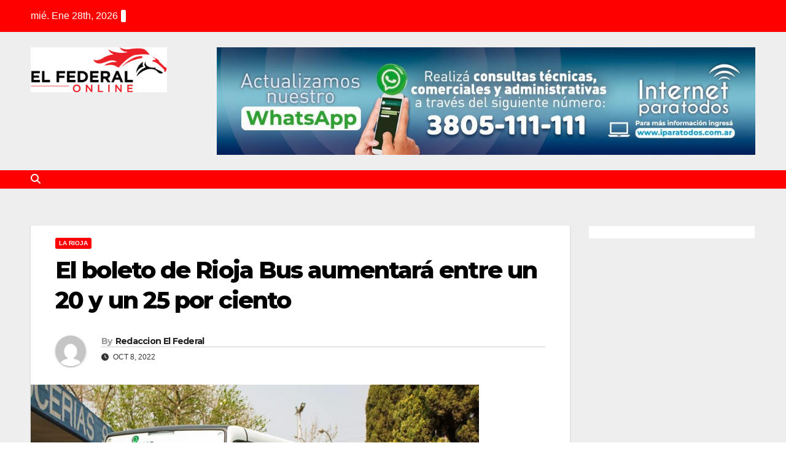

--- FILE ---
content_type: text/html; charset=utf-8
request_url: https://elfederalonline.com/2022/10/08/el-boleto-de-rioja-bus-aumentara-entre-un-20-y-un-25-por-ciento/
body_size: 31393
content:
<!DOCTYPE html>
<html lang="es-AR" amp="" data-amp-auto-lightbox-disable transformed="self;v=1" i-amphtml-layout="" i-amphtml-no-boilerplate="">
<head><meta charset="UTF-8"><meta name="viewport" content="width=device-width"><link rel="preconnect" href="https://cdn.ampproject.org"><style amp-runtime="" i-amphtml-version="012512221826001">html{overflow-x:hidden!important}html.i-amphtml-fie{height:100%!important;width:100%!important}html:not([amp4ads]),html:not([amp4ads]) body{height:auto!important}html:not([amp4ads]) body{margin:0!important}body{-webkit-text-size-adjust:100%;-moz-text-size-adjust:100%;-ms-text-size-adjust:100%;text-size-adjust:100%}html.i-amphtml-singledoc.i-amphtml-embedded{-ms-touch-action:pan-y pinch-zoom;touch-action:pan-y pinch-zoom}html.i-amphtml-fie>body,html.i-amphtml-singledoc>body{overflow:visible!important}html.i-amphtml-fie:not(.i-amphtml-inabox)>body,html.i-amphtml-singledoc:not(.i-amphtml-inabox)>body{position:relative!important}html.i-amphtml-ios-embed-legacy>body{overflow-x:hidden!important;overflow-y:auto!important;position:absolute!important}html.i-amphtml-ios-embed{overflow-y:auto!important;position:static}#i-amphtml-wrapper{overflow-x:hidden!important;overflow-y:auto!important;position:absolute!important;top:0!important;left:0!important;right:0!important;bottom:0!important;margin:0!important;display:block!important}html.i-amphtml-ios-embed.i-amphtml-ios-overscroll,html.i-amphtml-ios-embed.i-amphtml-ios-overscroll>#i-amphtml-wrapper{-webkit-overflow-scrolling:touch!important}#i-amphtml-wrapper>body{position:relative!important;border-top:1px solid transparent!important}#i-amphtml-wrapper+body{visibility:visible}#i-amphtml-wrapper+body .i-amphtml-lightbox-element,#i-amphtml-wrapper+body[i-amphtml-lightbox]{visibility:hidden}#i-amphtml-wrapper+body[i-amphtml-lightbox] .i-amphtml-lightbox-element{visibility:visible}#i-amphtml-wrapper.i-amphtml-scroll-disabled,.i-amphtml-scroll-disabled{overflow-x:hidden!important;overflow-y:hidden!important}amp-instagram{padding:54px 0px 0px!important;background-color:#fff}amp-iframe iframe{box-sizing:border-box!important}[amp-access][amp-access-hide]{display:none}[subscriptions-dialog],body:not(.i-amphtml-subs-ready) [subscriptions-action],body:not(.i-amphtml-subs-ready) [subscriptions-section]{display:none!important}amp-experiment,amp-live-list>[update]{display:none}amp-list[resizable-children]>.i-amphtml-loading-container.amp-hidden{display:none!important}amp-list [fetch-error],amp-list[load-more] [load-more-button],amp-list[load-more] [load-more-end],amp-list[load-more] [load-more-failed],amp-list[load-more] [load-more-loading]{display:none}amp-list[diffable] div[role=list]{display:block}amp-story-page,amp-story[standalone]{min-height:1px!important;display:block!important;height:100%!important;margin:0!important;padding:0!important;overflow:hidden!important;width:100%!important}amp-story[standalone]{background-color:#000!important;position:relative!important}amp-story-page{background-color:#757575}amp-story .amp-active>div,amp-story .i-amphtml-loader-background{display:none!important}amp-story-page:not(:first-of-type):not([distance]):not([active]){transform:translateY(1000vh)!important}amp-autocomplete{position:relative!important;display:inline-block!important}amp-autocomplete>input,amp-autocomplete>textarea{padding:0.5rem;border:1px solid rgba(0,0,0,.33)}.i-amphtml-autocomplete-results,amp-autocomplete>input,amp-autocomplete>textarea{font-size:1rem;line-height:1.5rem}[amp-fx^=fly-in]{visibility:hidden}amp-script[nodom],amp-script[sandboxed]{position:fixed!important;top:0!important;width:1px!important;height:1px!important;overflow:hidden!important;visibility:hidden}
/*# sourceURL=/css/ampdoc.css*/[hidden]{display:none!important}.i-amphtml-element{display:inline-block}.i-amphtml-blurry-placeholder{transition:opacity 0.3s cubic-bezier(0.0,0.0,0.2,1)!important;pointer-events:none}[layout=nodisplay]:not(.i-amphtml-element){display:none!important}.i-amphtml-layout-fixed,[layout=fixed][width][height]:not(.i-amphtml-layout-fixed){display:inline-block;position:relative}.i-amphtml-layout-responsive,[layout=responsive][width][height]:not(.i-amphtml-layout-responsive),[width][height][heights]:not([layout]):not(.i-amphtml-layout-responsive),[width][height][sizes]:not(img):not([layout]):not(.i-amphtml-layout-responsive){display:block;position:relative}.i-amphtml-layout-intrinsic,[layout=intrinsic][width][height]:not(.i-amphtml-layout-intrinsic){display:inline-block;position:relative;max-width:100%}.i-amphtml-layout-intrinsic .i-amphtml-sizer{max-width:100%}.i-amphtml-intrinsic-sizer{max-width:100%;display:block!important}.i-amphtml-layout-container,.i-amphtml-layout-fixed-height,[layout=container],[layout=fixed-height][height]:not(.i-amphtml-layout-fixed-height){display:block;position:relative}.i-amphtml-layout-fill,.i-amphtml-layout-fill.i-amphtml-notbuilt,[layout=fill]:not(.i-amphtml-layout-fill),body noscript>*{display:block;overflow:hidden!important;position:absolute;top:0;left:0;bottom:0;right:0}body noscript>*{position:absolute!important;width:100%;height:100%;z-index:2}body noscript{display:inline!important}.i-amphtml-layout-flex-item,[layout=flex-item]:not(.i-amphtml-layout-flex-item){display:block;position:relative;-ms-flex:1 1 auto;flex:1 1 auto}.i-amphtml-layout-fluid{position:relative}.i-amphtml-layout-size-defined{overflow:hidden!important}.i-amphtml-layout-awaiting-size{position:absolute!important;top:auto!important;bottom:auto!important}i-amphtml-sizer{display:block!important}@supports (aspect-ratio:1/1){i-amphtml-sizer.i-amphtml-disable-ar{display:none!important}}.i-amphtml-blurry-placeholder,.i-amphtml-fill-content{display:block;height:0;max-height:100%;max-width:100%;min-height:100%;min-width:100%;width:0;margin:auto}.i-amphtml-layout-size-defined .i-amphtml-fill-content{position:absolute;top:0;left:0;bottom:0;right:0}.i-amphtml-replaced-content,.i-amphtml-screen-reader{padding:0!important;border:none!important}.i-amphtml-screen-reader{position:fixed!important;top:0px!important;left:0px!important;width:4px!important;height:4px!important;opacity:0!important;overflow:hidden!important;margin:0!important;display:block!important;visibility:visible!important}.i-amphtml-screen-reader~.i-amphtml-screen-reader{left:8px!important}.i-amphtml-screen-reader~.i-amphtml-screen-reader~.i-amphtml-screen-reader{left:12px!important}.i-amphtml-screen-reader~.i-amphtml-screen-reader~.i-amphtml-screen-reader~.i-amphtml-screen-reader{left:16px!important}.i-amphtml-unresolved{position:relative;overflow:hidden!important}.i-amphtml-select-disabled{-webkit-user-select:none!important;-ms-user-select:none!important;user-select:none!important}.i-amphtml-notbuilt,[layout]:not(.i-amphtml-element),[width][height][heights]:not([layout]):not(.i-amphtml-element),[width][height][sizes]:not(img):not([layout]):not(.i-amphtml-element){position:relative;overflow:hidden!important;color:transparent!important}.i-amphtml-notbuilt:not(.i-amphtml-layout-container)>*,[layout]:not([layout=container]):not(.i-amphtml-element)>*,[width][height][heights]:not([layout]):not(.i-amphtml-element)>*,[width][height][sizes]:not([layout]):not(.i-amphtml-element)>*{display:none}amp-img:not(.i-amphtml-element)[i-amphtml-ssr]>img.i-amphtml-fill-content{display:block}.i-amphtml-notbuilt:not(.i-amphtml-layout-container),[layout]:not([layout=container]):not(.i-amphtml-element),[width][height][heights]:not([layout]):not(.i-amphtml-element),[width][height][sizes]:not(img):not([layout]):not(.i-amphtml-element){color:transparent!important;line-height:0!important}.i-amphtml-ghost{visibility:hidden!important}.i-amphtml-element>[placeholder],[layout]:not(.i-amphtml-element)>[placeholder],[width][height][heights]:not([layout]):not(.i-amphtml-element)>[placeholder],[width][height][sizes]:not([layout]):not(.i-amphtml-element)>[placeholder]{display:block;line-height:normal}.i-amphtml-element>[placeholder].amp-hidden,.i-amphtml-element>[placeholder].hidden{visibility:hidden}.i-amphtml-element:not(.amp-notsupported)>[fallback],.i-amphtml-layout-container>[placeholder].amp-hidden,.i-amphtml-layout-container>[placeholder].hidden{display:none}.i-amphtml-layout-size-defined>[fallback],.i-amphtml-layout-size-defined>[placeholder]{position:absolute!important;top:0!important;left:0!important;right:0!important;bottom:0!important;z-index:1}amp-img[i-amphtml-ssr]:not(.i-amphtml-element)>[placeholder]{z-index:auto}.i-amphtml-notbuilt>[placeholder]{display:block!important}.i-amphtml-hidden-by-media-query{display:none!important}.i-amphtml-element-error{background:red!important;color:#fff!important;position:relative!important}.i-amphtml-element-error:before{content:attr(error-message)}i-amp-scroll-container,i-amphtml-scroll-container{position:absolute;top:0;left:0;right:0;bottom:0;display:block}i-amp-scroll-container.amp-active,i-amphtml-scroll-container.amp-active{overflow:auto;-webkit-overflow-scrolling:touch}.i-amphtml-loading-container{display:block!important;pointer-events:none;z-index:1}.i-amphtml-notbuilt>.i-amphtml-loading-container{display:block!important}.i-amphtml-loading-container.amp-hidden{visibility:hidden}.i-amphtml-element>[overflow]{cursor:pointer;position:relative;z-index:2;visibility:hidden;display:initial;line-height:normal}.i-amphtml-layout-size-defined>[overflow]{position:absolute}.i-amphtml-element>[overflow].amp-visible{visibility:visible}template{display:none!important}.amp-border-box,.amp-border-box *,.amp-border-box :after,.amp-border-box :before{box-sizing:border-box}amp-pixel{display:none!important}amp-analytics,amp-auto-ads,amp-story-auto-ads{position:fixed!important;top:0!important;width:1px!important;height:1px!important;overflow:hidden!important;visibility:hidden}amp-story{visibility:hidden!important}html.i-amphtml-fie>amp-analytics{position:initial!important}[visible-when-invalid]:not(.visible),form [submit-error],form [submit-success],form [submitting]{display:none}amp-accordion{display:block!important}@media (min-width:1px){:where(amp-accordion>section)>:first-child{margin:0;background-color:#efefef;padding-right:20px;border:1px solid #dfdfdf}:where(amp-accordion>section)>:last-child{margin:0}}amp-accordion>section{float:none!important}amp-accordion>section>*{float:none!important;display:block!important;overflow:hidden!important;position:relative!important}amp-accordion,amp-accordion>section{margin:0}amp-accordion:not(.i-amphtml-built)>section>:last-child{display:none!important}amp-accordion:not(.i-amphtml-built)>section[expanded]>:last-child{display:block!important}
/*# sourceURL=/css/ampshared.css*/</style><meta name="robots" content="max-image-preview:large"><meta name="generator" content="WordPress 6.9"><meta name="generator" content="Site Kit by Google 1.164.0"><meta name="google-adsense-platform-account" content="ca-host-pub-2644536267352236"><meta name="google-adsense-platform-domain" content="sitekit.withgoogle.com"><meta name="generator" content="AMP Plugin v2.5.5; mode=standard"><meta name="msapplication-TileImage" content="https://elfederalonline.com/wp-content/uploads/2021/10/cropped-cropped-efol-270x270.png"><link rel="preconnect" href="https://fonts.gstatic.com/" crossorigin=""><link rel="dns-prefetch" href="//fonts.googleapis.com"><link rel="dns-prefetch" href="//www.googletagmanager.com"><link rel="preload" href="https://elfederalonline.com/wp-content/themes/newsup/css/font-awesome/webfonts/fa-solid-900.woff2" as="font" crossorigin=""><link rel="preload" href="https://elfederalonline.com/wp-content/themes/newsup/css/font-awesome/webfonts/fa-brands-400.woff2" as="font" crossorigin=""><link rel="preload" href="https://elfederalonline.com/wp-content/themes/newsup/css/font-awesome/webfonts/fa-regular-400.woff2" as="font" crossorigin=""><link rel="preload" href="https://elfederalonline.com/wp-content/themes/newsup/css/font-awesome/webfonts/fa-v4compatibility.woff2" as="font" crossorigin=""><link rel="preconnect" href="https://fonts.gstatic.com" crossorigin=""><link rel="dns-prefetch" href="https://fonts.gstatic.com"><script async="" src="https://cdn.ampproject.org/v0.mjs" type="module" crossorigin="anonymous"></script><script async nomodule src="https://cdn.ampproject.org/v0.js" crossorigin="anonymous"></script><script src="https://cdn.ampproject.org/v0/amp-analytics-0.1.mjs" async="" custom-element="amp-analytics" type="module" crossorigin="anonymous"></script><script async nomodule src="https://cdn.ampproject.org/v0/amp-analytics-0.1.js" crossorigin="anonymous" custom-element="amp-analytics"></script><script src="https://cdn.ampproject.org/v0/amp-auto-ads-0.1.mjs" async="" custom-element="amp-auto-ads" type="module" crossorigin="anonymous"></script><script async nomodule src="https://cdn.ampproject.org/v0/amp-auto-ads-0.1.js" crossorigin="anonymous" custom-element="amp-auto-ads"></script><script src="https://cdn.ampproject.org/v0/amp-form-0.1.mjs" async="" custom-element="amp-form" type="module" crossorigin="anonymous"></script><script async nomodule src="https://cdn.ampproject.org/v0/amp-form-0.1.js" crossorigin="anonymous" custom-element="amp-form"></script><link rel="icon" href="https://elfederalonline.com/wp-content/uploads/2021/10/cropped-cropped-efol-32x32.png" sizes="32x32"><link rel="icon" href="https://elfederalonline.com/wp-content/uploads/2021/10/cropped-cropped-efol-192x192.png" sizes="192x192"><link crossorigin="anonymous" rel="stylesheet" id="newsup-fonts-css" href="https://fonts.googleapis.com/css?family=Montserrat%3A400%2C500%2C700%2C800%7CWork%2BSans%3A300%2C400%2C500%2C600%2C700%2C800%2C900%26display%3Dswap&amp;subset=latin%2Clatin-ext" media="all"><style amp-custom="">amp-img:is([sizes=auto i],[sizes^="auto," i]){contain-intrinsic-size:3000px 1500px}amp-img.amp-wp-enforced-sizes{object-fit:contain}amp-img img,amp-img noscript{image-rendering:inherit;object-fit:inherit;object-position:inherit}:where(.wp-block-button__link){border-radius:9999px;box-shadow:none;padding:calc(.667em + 2px) calc(1.333em + 2px);text-decoration:none}:root :where(.wp-block-button .wp-block-button__link.is-style-outline),:root :where(.wp-block-button.is-style-outline>.wp-block-button__link){border:2px solid;padding:.667em 1.333em}:root :where(.wp-block-button .wp-block-button__link.is-style-outline:not(.has-text-color)),:root :where(.wp-block-button.is-style-outline>.wp-block-button__link:not(.has-text-color)){color:currentColor}:root :where(.wp-block-button .wp-block-button__link.is-style-outline:not(.has-background)),:root :where(.wp-block-button.is-style-outline>.wp-block-button__link:not(.has-background)){background-color:initial;background-image:none}:where(.wp-block-columns){margin-bottom:1.75em}:where(.wp-block-columns.has-background){padding:1.25em 2.375em}:where(.wp-block-post-comments input[type=submit]){border:none}:where(.wp-block-cover-image:not(.has-text-color)),:where(.wp-block-cover:not(.has-text-color)){color:#fff}:where(.wp-block-cover-image.is-light:not(.has-text-color)),:where(.wp-block-cover.is-light:not(.has-text-color)){color:#000}:root :where(.wp-block-cover h1:not(.has-text-color)),:root :where(.wp-block-cover h2:not(.has-text-color)),:root :where(.wp-block-cover h3:not(.has-text-color)),:root :where(.wp-block-cover h4:not(.has-text-color)),:root :where(.wp-block-cover h5:not(.has-text-color)),:root :where(.wp-block-cover h6:not(.has-text-color)),:root :where(.wp-block-cover p:not(.has-text-color)){color:inherit}:where(.wp-block-file){margin-bottom:1.5em}:where(.wp-block-file__button){border-radius:2em;display:inline-block;padding:.5em 1em}:where(.wp-block-file__button):where(a):active,:where(.wp-block-file__button):where(a):focus,:where(.wp-block-file__button):where(a):hover,:where(.wp-block-file__button):where(a):visited{box-shadow:none;color:#fff;opacity:.85;text-decoration:none}:where(.wp-block-form-input__input){font-size:1em;margin-bottom:.5em;padding:0 .5em}:where(.wp-block-form-input__input)[type=date],:where(.wp-block-form-input__input)[type=datetime-local],:where(.wp-block-form-input__input)[type=datetime],:where(.wp-block-form-input__input)[type=email],:where(.wp-block-form-input__input)[type=month],:where(.wp-block-form-input__input)[type=number],:where(.wp-block-form-input__input)[type=password],:where(.wp-block-form-input__input)[type=search],:where(.wp-block-form-input__input)[type=tel],:where(.wp-block-form-input__input)[type=text],:where(.wp-block-form-input__input)[type=time],:where(.wp-block-form-input__input)[type=url],:where(.wp-block-form-input__input)[type=week]{border-style:solid;border-width:1px;line-height:2;min-height:2em}:where(.wp-block-group.wp-block-group-is-layout-constrained){position:relative}@keyframes show-content-image{0%{visibility:hidden}99%{visibility:hidden}to{visibility:visible}}@keyframes turn-on-visibility{0%{opacity:0}to{opacity:1}}@keyframes turn-off-visibility{0%{opacity:1;visibility:visible}99%{opacity:0;visibility:visible}to{opacity:0;visibility:hidden}}@keyframes lightbox-zoom-in{0%{transform:translate(calc(( -100vw + var(--wp--lightbox-scrollbar-width) ) / 2 + var(--wp--lightbox-initial-left-position)),calc(-50vh + var(--wp--lightbox-initial-top-position))) scale(var(--wp--lightbox-scale))}to{transform:translate(-50%,-50%) scale(1)}}@keyframes lightbox-zoom-out{0%{transform:translate(-50%,-50%) scale(1);visibility:visible}99%{visibility:visible}to{transform:translate(calc(( -100vw + var(--wp--lightbox-scrollbar-width) ) / 2 + var(--wp--lightbox-initial-left-position)),calc(-50vh + var(--wp--lightbox-initial-top-position))) scale(var(--wp--lightbox-scale));visibility:hidden}}:where(.wp-block-latest-comments:not([data-amp-original-style*=line-height] .wp-block-latest-comments__comment)){line-height:1.1}:where(.wp-block-latest-comments:not([data-amp-original-style*=line-height] .wp-block-latest-comments__comment-excerpt p)){line-height:1.8}:root :where(.wp-block-latest-posts.is-grid){padding:0}:root :where(.wp-block-latest-posts.wp-block-latest-posts__list){padding-left:0}ul{box-sizing:border-box}:root :where(.wp-block-list.has-background){padding:1.25em 2.375em}:where(.wp-block-navigation.has-background .wp-block-navigation-item a:not(.wp-element-button)),:where(.wp-block-navigation.has-background .wp-block-navigation-submenu a:not(.wp-element-button)){padding:.5em 1em}:where(.wp-block-navigation .wp-block-navigation__submenu-container .wp-block-navigation-item a:not(.wp-element-button)),:where(.wp-block-navigation .wp-block-navigation__submenu-container .wp-block-navigation-submenu a:not(.wp-element-button)),:where(.wp-block-navigation .wp-block-navigation__submenu-container .wp-block-navigation-submenu button.wp-block-navigation-item__content),:where(.wp-block-navigation .wp-block-navigation__submenu-container .wp-block-pages-list__item button.wp-block-navigation-item__content){padding:.5em 1em}@keyframes overlay-menu__fade-in-animation{0%{opacity:0;transform:translateY(.5em)}to{opacity:1;transform:translateY(0)}}:root :where(p.has-background){padding:1.25em 2.375em}:where(p.has-text-color:not(.has-link-color)) a{color:inherit}:where(.wp-block-post-comments-form input:not([type=submit])),:where(.wp-block-post-comments-form textarea){border:1px solid #949494;font-family:inherit;font-size:1em}:where(.wp-block-post-comments-form input:where(:not([type=submit]):not([type=checkbox]))),:where(.wp-block-post-comments-form textarea){padding:calc(.667em + 2px)}:where(.wp-block-post-excerpt){box-sizing:border-box;margin-bottom:var(--wp--style--block-gap);margin-top:var(--wp--style--block-gap)}:where(.wp-block-preformatted.has-background){padding:1.25em 2.375em}:where(.wp-block-search__button){border:1px solid #ccc;padding:6px 10px}:where(.wp-block-search__input){appearance:none;border:1px solid #949494;flex-grow:1;font-family:inherit;font-size:inherit;font-style:inherit;font-weight:inherit;letter-spacing:inherit;line-height:inherit;margin-left:0;margin-right:0;min-width:3rem;padding:8px;text-transform:inherit}:where(.wp-block-search__input):not(#_#_#_#_#_#_#_){text-decoration:unset}:where(.wp-block-search__button-inside .wp-block-search__inside-wrapper){background-color:#fff;border:1px solid #949494;box-sizing:border-box;padding:4px}:where(.wp-block-search__button-inside .wp-block-search__inside-wrapper) :where(.wp-block-search__button){padding:4px 8px}:root :where(.wp-block-separator.is-style-dots){height:auto;line-height:1;text-align:center}:root :where(.wp-block-separator.is-style-dots):before{color:currentColor;content:"···";font-family:serif;font-size:1.5em;letter-spacing:2em;padding-left:2em}:root :where(.wp-block-site-logo.is-style-rounded){border-radius:9999px}:root :where(.wp-block-social-links .wp-social-link a){padding:.25em}:root :where(.wp-block-social-links.is-style-logos-only .wp-social-link a){padding:0}:root :where(.wp-block-social-links.is-style-pill-shape .wp-social-link a){padding-left:.6666666667em;padding-right:.6666666667em}:root :where(.wp-block-tag-cloud.is-style-outline){display:flex;flex-wrap:wrap;gap:1ch}:root :where(.wp-block-tag-cloud.is-style-outline a){border:1px solid;margin-right:0;padding:1ch 2ch}:root :where(.wp-block-tag-cloud.is-style-outline a):not(#_#_#_#_#_#_#_#_){font-size:unset;text-decoration:none}:root :where(.wp-block-table-of-contents){box-sizing:border-box}:where(.wp-block-term-description){box-sizing:border-box;margin-bottom:var(--wp--style--block-gap);margin-top:var(--wp--style--block-gap)}:where(pre.wp-block-verse){font-family:inherit}:root{--wp-block-synced-color:#7a00df;--wp-block-synced-color--rgb:122,0,223;--wp-bound-block-color:var(--wp-block-synced-color);--wp-editor-canvas-background:#ddd;--wp-admin-theme-color:#007cba;--wp-admin-theme-color--rgb:0,124,186;--wp-admin-theme-color-darker-10:#006ba1;--wp-admin-theme-color-darker-10--rgb:0,107,160.5;--wp-admin-theme-color-darker-20:#005a87;--wp-admin-theme-color-darker-20--rgb:0,90,135;--wp-admin-border-width-focus:2px}@media (min-resolution:192dpi){:root{--wp-admin-border-width-focus:1.5px}}:root{--wp--preset--font-size--normal:16px;--wp--preset--font-size--huge:42px}.screen-reader-text{border:0;clip-path:inset(50%);height:1px;margin:-1px;overflow:hidden;padding:0;position:absolute;width:1px}.screen-reader-text:not(#_#_#_#_#_#_#_){word-wrap:normal}.screen-reader-text:focus{background-color:#ddd;clip-path:none;color:#444;display:block;font-size:1em;height:auto;left:5px;line-height:normal;padding:15px 23px 14px;text-decoration:none;top:5px;width:auto;z-index:100000}html :where(.has-border-color){border-style:solid}html :where([data-amp-original-style*=border-top-color]){border-top-style:solid}html :where([data-amp-original-style*=border-right-color]){border-right-style:solid}html :where([data-amp-original-style*=border-bottom-color]){border-bottom-style:solid}html :where([data-amp-original-style*=border-left-color]){border-left-style:solid}html :where([data-amp-original-style*=border-width]){border-style:solid}html :where([data-amp-original-style*=border-top-width]){border-top-style:solid}html :where([data-amp-original-style*=border-right-width]){border-right-style:solid}html :where([data-amp-original-style*=border-bottom-width]){border-bottom-style:solid}html :where([data-amp-original-style*=border-left-width]){border-left-style:solid}html :where(amp-img[class*=wp-image-]),html :where(amp-anim[class*=wp-image-]){height:auto;max-width:100%}:where(figure){margin:0 0 1em}html :where(.is-position-sticky){--wp-admin--admin-bar--position-offset:var(--wp-admin--admin-bar--height,0px)}@media screen and (max-width:600px){html :where(.is-position-sticky){--wp-admin--admin-bar--position-offset:0px}}:root :where(p.has-background){padding:1.25em 2.375em}:where(p.has-text-color:not(.has-link-color)) a{color:inherit}:root{--wp--preset--aspect-ratio--square:1;--wp--preset--aspect-ratio--4-3:4/3;--wp--preset--aspect-ratio--3-4:3/4;--wp--preset--aspect-ratio--3-2:3/2;--wp--preset--aspect-ratio--2-3:2/3;--wp--preset--aspect-ratio--16-9:16/9;--wp--preset--aspect-ratio--9-16:9/16;--wp--preset--color--black:#000;--wp--preset--color--cyan-bluish-gray:#abb8c3;--wp--preset--color--white:#fff;--wp--preset--color--pale-pink:#f78da7;--wp--preset--color--vivid-red:#cf2e2e;--wp--preset--color--luminous-vivid-orange:#ff6900;--wp--preset--color--luminous-vivid-amber:#fcb900;--wp--preset--color--light-green-cyan:#7bdcb5;--wp--preset--color--vivid-green-cyan:#00d084;--wp--preset--color--pale-cyan-blue:#8ed1fc;--wp--preset--color--vivid-cyan-blue:#0693e3;--wp--preset--color--vivid-purple:#9b51e0;--wp--preset--gradient--vivid-cyan-blue-to-vivid-purple:linear-gradient(135deg,#0693e3 0%,#9b51e0 100%);--wp--preset--gradient--light-green-cyan-to-vivid-green-cyan:linear-gradient(135deg,#7adcb4 0%,#00d082 100%);--wp--preset--gradient--luminous-vivid-amber-to-luminous-vivid-orange:linear-gradient(135deg,#fcb900 0%,#ff6900 100%);--wp--preset--gradient--luminous-vivid-orange-to-vivid-red:linear-gradient(135deg,#ff6900 0%,#cf2e2e 100%);--wp--preset--gradient--very-light-gray-to-cyan-bluish-gray:linear-gradient(135deg,#eee 0%,#a9b8c3 100%);--wp--preset--gradient--cool-to-warm-spectrum:linear-gradient(135deg,#4aeadc 0%,#9778d1 20%,#cf2aba 40%,#ee2c82 60%,#fb6962 80%,#fef84c 100%);--wp--preset--gradient--blush-light-purple:linear-gradient(135deg,#ffceec 0%,#9896f0 100%);--wp--preset--gradient--blush-bordeaux:linear-gradient(135deg,#fecda5 0%,#fe2d2d 50%,#6b003e 100%);--wp--preset--gradient--luminous-dusk:linear-gradient(135deg,#ffcb70 0%,#c751c0 50%,#4158d0 100%);--wp--preset--gradient--pale-ocean:linear-gradient(135deg,#fff5cb 0%,#b6e3d4 50%,#33a7b5 100%);--wp--preset--gradient--electric-grass:linear-gradient(135deg,#caf880 0%,#71ce7e 100%);--wp--preset--gradient--midnight:linear-gradient(135deg,#020381 0%,#2874fc 100%);--wp--preset--font-size--small:13px;--wp--preset--font-size--medium:20px;--wp--preset--font-size--large:36px;--wp--preset--font-size--x-large:42px;--wp--preset--spacing--20:.44rem;--wp--preset--spacing--30:.67rem;--wp--preset--spacing--40:1rem;--wp--preset--spacing--50:1.5rem;--wp--preset--spacing--60:2.25rem;--wp--preset--spacing--70:3.38rem;--wp--preset--spacing--80:5.06rem;--wp--preset--shadow--natural:6px 6px 9px rgba(0,0,0,.2);--wp--preset--shadow--deep:12px 12px 50px rgba(0,0,0,.4);--wp--preset--shadow--sharp:6px 6px 0px rgba(0,0,0,.2);--wp--preset--shadow--outlined:6px 6px 0px -3px #fff,6px 6px #000;--wp--preset--shadow--crisp:6px 6px 0px #000}:root :where(.is-layout-flow) > :first-child{margin-block-start:0}:root :where(.is-layout-flow) > :last-child{margin-block-end:0}:root :where(.is-layout-flow) > *{margin-block-start:24px;margin-block-end:0}:root :where(.is-layout-constrained) > :first-child{margin-block-start:0}:root :where(.is-layout-constrained) > :last-child{margin-block-end:0}:root :where(.is-layout-constrained) > *{margin-block-start:24px;margin-block-end:0}:root :where(.is-layout-flex){gap:24px}:root :where(.is-layout-grid){gap:24px}:root{--preset-color1:#037fff;--preset-color2:#026fe0;--preset-color3:#071323;--preset-color4:#132133;--preset-color5:#34495e;--preset-color6:#787676;--preset-color7:#f0f2f3;--preset-color8:#f8f9fa;--preset-color9:#fff}:root{--postx_preset_Base_1_color:#f4f4ff;--postx_preset_Base_2_color:#dddff8;--postx_preset_Base_3_color:#b4b4d6;--postx_preset_Primary_color:#3323f0;--postx_preset_Secondary_color:#4a5fff;--postx_preset_Tertiary_color:#fff;--postx_preset_Contrast_3_color:#545472;--postx_preset_Contrast_2_color:#262657;--postx_preset_Contrast_1_color:#10102e;--postx_preset_Over_Primary_color:#fff}:root{--postx_preset_Primary_to_Secondary_to_Right_gradient:linear-gradient(90deg,var(--postx_preset_Primary_color) 0%,var(--postx_preset_Secondary_color) 100%);--postx_preset_Primary_to_Secondary_to_Bottom_gradient:linear-gradient(180deg,var(--postx_preset_Primary_color) 0%,var(--postx_preset_Secondary_color) 100%);--postx_preset_Secondary_to_Primary_to_Right_gradient:linear-gradient(90deg,var(--postx_preset_Secondary_color) 0%,var(--postx_preset_Primary_color) 100%);--postx_preset_Secondary_to_Primary_to_Bottom_gradient:linear-gradient(180deg,var(--postx_preset_Secondary_color) 0%,var(--postx_preset_Primary_color) 100%);--postx_preset_Cold_Evening_gradient:linear-gradient(0deg,#0c3483 0%,#a2b6df 100%,#6b8cce 100%,#a2b6df 100%);--postx_preset_Purple_Division_gradient:linear-gradient(0deg,#7028e4 0%,#e5b2ca 100%);--postx_preset_Over_Sun_gradient:linear-gradient(60deg,#abecd6 0%,#fbed96 100%);--postx_preset_Morning_Salad_gradient:linear-gradient(-255deg,#b7f8db 0%,#50a7c2 100%);--postx_preset_Fabled_Sunset_gradient:linear-gradient(-270deg,#231557 0%,#44107a 29%,#ff1361 67%,#fff800 100%)}:root{--postx_preset_Heading_typo_font_family:Roboto;--postx_preset_Heading_typo_font_family_type:sans-serif;--postx_preset_Heading_typo_font_weight:600;--postx_preset_Heading_typo_text_transform:capitalize;--postx_preset_Body_and_Others_typo_font_family:Roboto;--postx_preset_Body_and_Others_typo_font_family_type:sans-serif;--postx_preset_Body_and_Others_typo_font_weight:400;--postx_preset_Body_and_Others_typo_text_transform:lowercase;--postx_preset_body_typo_font_size_lg:16px;--postx_preset_paragraph_1_typo_font_size_lg:12px;--postx_preset_paragraph_2_typo_font_size_lg:12px;--postx_preset_paragraph_3_typo_font_size_lg:12px;--postx_preset_heading_h1_typo_font_size_lg:42px;--postx_preset_heading_h2_typo_font_size_lg:36px;--postx_preset_heading_h3_typo_font_size_lg:30px;--postx_preset_heading_h4_typo_font_size_lg:24px;--postx_preset_heading_h5_typo_font_size_lg:20px;--postx_preset_heading_h6_typo_font_size_lg:16px}:root{--blue:#007bff;--indigo:#6610f2;--purple:#6f42c1;--pink:#e83e8c;--red:#dc3545;--orange:#fd7e14;--yellow:#ffc107;--green:#28a745;--teal:#20c997;--cyan:#17a2b8;--white:#fff;--gray:#6c757d;--gray-dark:#343a40;--primary:#007bff;--secondary:#6c757d;--success:#28a745;--info:#17a2b8;--warning:#ffc107;--danger:#dc3545;--light:#f8f9fa;--dark:#343a40;--breakpoint-xs:0;--breakpoint-sm:576px;--breakpoint-md:768px;--breakpoint-lg:992px;--breakpoint-xl:1200px;--font-family-sans-serif:-apple-system,BlinkMacSystemFont,"Segoe UI",Roboto,"Helvetica Neue",Arial,"Noto Sans",sans-serif,"Apple Color Emoji","Segoe UI Emoji","Segoe UI Symbol","Noto Color Emoji";--font-family-monospace:SFMono-Regular,Menlo,Monaco,Consolas,"Liberation Mono","Courier New",monospace}*,*::before,*::after{box-sizing:border-box}html{font-family:sans-serif;line-height:1.15;-webkit-text-size-adjust:100%;-webkit-tap-highlight-color:rgba(0,0,0,0)}article,aside,footer,header,main,nav{display:block}body{margin:0;font-family:-apple-system,BlinkMacSystemFont,"Segoe UI",Roboto,"Helvetica Neue",Arial,"Noto Sans",sans-serif,"Apple Color Emoji","Segoe UI Emoji","Segoe UI Symbol","Noto Color Emoji";font-size:1rem;font-weight:400;line-height:1.5;color:#212529;text-align:left;background-color:#fff}h1,h2,h3,h4,h6{margin-top:0;margin-bottom:.5rem}p{margin-top:0;margin-bottom:1rem}ul{margin-top:0;margin-bottom:1rem}ul ul{margin-bottom:0}strong{font-weight:bolder}a{color:#007bff;text-decoration:none;background-color:transparent}a:hover{color:#0056b3;text-decoration:underline}a:not([href]){color:inherit;text-decoration:none}a:not([href]):hover{color:inherit;text-decoration:none}amp-img{vertical-align:middle;border-style:none}button{border-radius:0}button:focus{outline:1px dotted;outline:5px auto -webkit-focus-ring-color}input,button{margin:0;font-family:inherit;font-size:inherit;line-height:inherit}button,input{overflow:visible}button{text-transform:none}button,[type="button"],[type="reset"],[type="submit"]{-webkit-appearance:button}button:not(:disabled),[type="button"]:not(:disabled),[type="reset"]:not(:disabled),[type="submit"]:not(:disabled){cursor:pointer}button::-moz-focus-inner,[type="button"]::-moz-focus-inner,[type="reset"]::-moz-focus-inner,[type="submit"]::-moz-focus-inner{padding:0;border-style:none}input[type="radio"],input[type="checkbox"]{box-sizing:border-box;padding:0}input[type="date"],input[type="time"],input[type="datetime-local"],input[type="month"]{-webkit-appearance:listbox}[type="number"]::-webkit-inner-spin-button,[type="number"]::-webkit-outer-spin-button{height:auto}[type="search"]{outline-offset:-2px;-webkit-appearance:none}[type="search"]::-webkit-search-decoration{-webkit-appearance:none}::-webkit-file-upload-button{font:inherit;-webkit-appearance:button}[hidden]:not(#_#_#_#_#_#_#_){display:none}h1,h2,h3,h4,h6{margin-bottom:.5rem;font-weight:500;line-height:1.2}h1{font-size:2.5rem}h2{font-size:2rem}h3{font-size:1.75rem}h4{font-size:1.5rem}h6{font-size:1rem}.small{font-size:80%;font-weight:400}.img-fluid{max-width:100%;height:auto}.container-fluid{width:100%;padding-right:15px;padding-left:15px;margin-right:auto;margin-left:auto}.row{display:-ms-flexbox;display:flex;-ms-flex-wrap:wrap;flex-wrap:wrap;margin-right:-15px;margin-left:-15px}.col-sm-4,.col-sm-6,.col-md-3,.col-md-4,.col-md-6,.col-md-8,.col-md-9,.col-md-12,.col-lg-3,.col-lg-9{position:relative;width:100%;padding-right:15px;padding-left:15px}@media (min-width: 576px){.col-sm-4{-ms-flex:0 0 33.333333%;flex:0 0 33.333333%;max-width:33.333333%}.col-sm-6{-ms-flex:0 0 50%;flex:0 0 50%;max-width:50%}}@media (min-width: 768px){.col-md-3{-ms-flex:0 0 25%;flex:0 0 25%;max-width:25%}.col-md-4{-ms-flex:0 0 33.333333%;flex:0 0 33.333333%;max-width:33.333333%}.col-md-6{-ms-flex:0 0 50%;flex:0 0 50%;max-width:50%}.col-md-8{-ms-flex:0 0 66.666667%;flex:0 0 66.666667%;max-width:66.666667%}.col-md-9{-ms-flex:0 0 75%;flex:0 0 75%;max-width:75%}.col-md-12{-ms-flex:0 0 100%;flex:0 0 100%;max-width:100%}}@media (min-width: 992px){.col-lg-3{-ms-flex:0 0 25%;flex:0 0 25%;max-width:25%}.col-lg-9{-ms-flex:0 0 75%;flex:0 0 75%;max-width:75%}}.form-control{display:block;width:100%;height:calc(1.5em + .75rem + 2px);padding:.375rem .75rem;font-size:1rem;font-weight:400;line-height:1.5;color:#495057;background-color:#fff;background-clip:padding-box;border:1px solid #ced4da;border-radius:.25rem;transition:border-color .15s ease-in-out,box-shadow .15s ease-in-out}@media (prefers-reduced-motion: reduce){.form-control{transition:none}}.form-control::-ms-expand{background-color:transparent;border:0}.form-control:-moz-focusring{color:transparent;text-shadow:0 0 0 #495057}.form-control:focus{color:#495057;background-color:#fff;border-color:#80bdff;outline:0;box-shadow:0 0 0 .2rem rgba(0,123,255,.25)}.form-control::-webkit-input-placeholder{color:#6c757d;opacity:1}.form-control::-moz-placeholder{color:#6c757d;opacity:1}.form-control:-ms-input-placeholder{color:#6c757d;opacity:1}.form-control::-ms-input-placeholder{color:#6c757d;opacity:1}.form-control::placeholder{color:#6c757d;opacity:1}.form-control:disabled,.form-control[readonly]{background-color:#e9ecef;opacity:1}.btn{display:inline-block;font-weight:400;color:#212529;text-align:center;vertical-align:middle;cursor:pointer;-webkit-user-select:none;-moz-user-select:none;-ms-user-select:none;user-select:none;background-color:transparent;border:1px solid transparent;padding:.375rem .75rem;font-size:1rem;line-height:1.5;border-radius:.25rem;transition:color .15s ease-in-out,background-color .15s ease-in-out,border-color .15s ease-in-out,box-shadow .15s ease-in-out}@media (prefers-reduced-motion: reduce){.btn{transition:none}}.btn:hover{color:#212529;text-decoration:none}.btn:focus,.btn:focus-within{outline:0;box-shadow:0 0 0 .2rem rgba(0,123,255,.25)}.btn:disabled{opacity:.65}.collapse:not(.show){display:none}.dropdown{position:relative}.dropdown-toggle{white-space:nowrap}.dropdown-toggle::after{display:inline-block;margin-left:.255em;vertical-align:.255em;content:"";border-top:.3em solid;border-right:.3em solid transparent;border-bottom:0;border-left:.3em solid transparent}.dropdown-toggle:empty::after{margin-left:0}.dropdown-menu{position:absolute;top:100%;left:0;z-index:1000;display:none;float:left;min-width:10rem;padding:.5rem 0;margin:.125rem 0 0;font-size:1rem;color:#212529;text-align:left;list-style:none;background-color:#fff;background-clip:padding-box;border:1px solid rgba(0,0,0,.15);border-radius:.25rem}.dropdown-menu.show{display:block}.input-group{position:relative;display:-ms-flexbox;display:flex;-ms-flex-wrap:wrap;flex-wrap:wrap;-ms-flex-align:stretch;align-items:stretch;width:100%}.input-group > .form-control{position:relative;-ms-flex:1 1 0%;flex:1 1 0%;min-width:0;margin-bottom:0}.input-group > .form-control + .form-control{margin-left:-1px}.input-group > .form-control:focus{z-index:3}.input-group > .form-control:not(:last-child){border-top-right-radius:0;border-bottom-right-radius:0}.input-group > .form-control:not(:first-child){border-top-left-radius:0;border-bottom-left-radius:0}.nav{display:-ms-flexbox;display:flex;-ms-flex-wrap:wrap;flex-wrap:wrap;padding-left:0;margin-bottom:0;list-style:none}.nav-link{display:block;padding:.5rem 1rem}.nav-link:hover,.nav-link:focus{text-decoration:none}.navbar{position:relative;display:-ms-flexbox;display:flex;-ms-flex-wrap:wrap;flex-wrap:wrap;-ms-flex-align:center;align-items:center;-ms-flex-pack:justify;justify-content:space-between;padding:.5rem 1rem}.navbar .container-fluid{display:-ms-flexbox;display:flex;-ms-flex-wrap:wrap;flex-wrap:wrap;-ms-flex-align:center;align-items:center;-ms-flex-pack:justify;justify-content:space-between}.navbar-brand{display:inline-block;padding-top:.3125rem;padding-bottom:.3125rem;margin-right:1rem;font-size:1.25rem;line-height:inherit;white-space:nowrap}.navbar-brand:hover,.navbar-brand:focus{text-decoration:none}.navbar-nav{display:-ms-flexbox;display:flex;-ms-flex-direction:column;flex-direction:column;padding-left:0;margin-bottom:0;list-style:none}.navbar-nav .nav-link{padding-right:0;padding-left:0}.navbar-nav .dropdown-menu{position:static;float:none}.navbar-collapse{-ms-flex-preferred-size:100%;flex-basis:100%;-ms-flex-positive:1;flex-grow:1;-ms-flex-align:center;align-items:center}.navbar-toggler{padding:.25rem .75rem;font-size:1.25rem;line-height:1;background-color:transparent;border:1px solid transparent;border-radius:.25rem}.navbar-toggler:hover,.navbar-toggler:focus{text-decoration:none}@media (max-width: 991.98px){.navbar-expand-lg > .container-fluid{padding-right:0;padding-left:0}}@media (min-width: 992px){.navbar-expand-lg{-ms-flex-flow:row nowrap;flex-flow:row nowrap;-ms-flex-pack:start;justify-content:flex-start}.navbar-expand-lg .navbar-nav{-ms-flex-direction:row;flex-direction:row}.navbar-expand-lg .navbar-nav .dropdown-menu{position:absolute}.navbar-expand-lg .navbar-nav .nav-link{padding-right:.5rem;padding-left:.5rem}.navbar-expand-lg > .container-fluid{-ms-flex-wrap:nowrap;flex-wrap:nowrap}.navbar-expand-lg .navbar-collapse{-ms-flex-preferred-size:auto;flex-basis:auto}.navbar-expand-lg .navbar-collapse:not(#_#_#_#_#_#_#_){display:-ms-flexbox;display:flex}.navbar-expand-lg .navbar-toggler{display:none}}@-webkit-keyframes progress-bar-stripes{from{background-position:1rem 0}to{background-position:0 0}}@keyframes progress-bar-stripes{from{background-position:1rem 0}to{background-position:0 0}}.media{display:-ms-flexbox;display:flex;-ms-flex-align:start;align-items:flex-start}.media-body{-ms-flex:1;flex:1}@-webkit-keyframes spinner-border{to{-webkit-transform:rotate(360deg);transform:rotate(360deg)}}@keyframes spinner-border{to{-webkit-transform:rotate(360deg);transform:rotate(360deg)}}@-webkit-keyframes spinner-grow{0%{-webkit-transform:scale(0);transform:scale(0)}50%{opacity:1}}@keyframes spinner-grow{0%{-webkit-transform:scale(0);transform:scale(0)}50%{opacity:1}}.clearfix::after{display:block;clear:both;content:""}.d-none:not(#_#_#_#_#_#_#_){display:none}@media (min-width: 768px){.d-md-block:not(#_#_#_#_#_#_#_){display:block}}.justify-content-center:not(#_#_#_#_#_#_#_){-ms-flex-pack:center;justify-content:center}.align-items-center:not(#_#_#_#_#_#_#_){-ms-flex-align:center;align-items:center}@media (min-width: 768px){.justify-content-md-end:not(#_#_#_#_#_#_#_){-ms-flex-pack:end;justify-content:flex-end}}.position-relative:not(#_#_#_#_#_#_#_){position:relative}.my-2:not(#_#_#_#_#_#_#_){margin-top:.5rem}.mb-2:not(#_#_#_#_#_#_#_),.my-2:not(#_#_#_#_#_#_#_){margin-bottom:.5rem}.mb-3:not(#_#_#_#_#_#_#_){margin-bottom:1rem}.mb-4:not(#_#_#_#_#_#_#_){margin-bottom:1.5rem}.pr-2:not(#_#_#_#_#_#_#_){padding-right:.5rem}.p-3:not(#_#_#_#_#_#_#_){padding:1rem}.pl-3:not(#_#_#_#_#_#_#_){padding-left:1rem}.mr-auto:not(#_#_#_#_#_#_#_),.mx-auto:not(#_#_#_#_#_#_#_){margin-right:auto}.ml-auto:not(#_#_#_#_#_#_#_),.mx-auto:not(#_#_#_#_#_#_#_){margin-left:auto}@media (min-width: 768px){.mb-md-0:not(#_#_#_#_#_#_#_){margin-bottom:0}}@media (min-width: 992px){.my-lg-0:not(#_#_#_#_#_#_#_){margin-top:0}.mb-lg-0:not(#_#_#_#_#_#_#_),.my-lg-0:not(#_#_#_#_#_#_#_){margin-bottom:0}}.text-right:not(#_#_#_#_#_#_#_){text-align:right}@media (min-width: 768px){.text-md-right:not(#_#_#_#_#_#_#_){text-align:right}}@media print{*:not(#_#_#_#_#_#_),*::before:not(#_#_#_#_#_#_#_#_),*::after:not(#_#_#_#_#_#_#_#_){text-shadow:none;box-shadow:none}a:not(.btn){text-decoration:underline}amp-img{page-break-inside:avoid}p,h2,h3{orphans:3;widows:3}h2,h3{page-break-after:avoid}@page{size:a3}body:not(#_#_#_#_#_#_#_#_){min-width:992px}.navbar{display:none}}.fa{font-family:var(--fa-style-family,"Font Awesome 6 Free");font-weight:var(--fa-style,900)}.fa,.fa-brands,.fa-solid,.fab,.fas{-moz-osx-font-smoothing:grayscale;-webkit-font-smoothing:antialiased;display:var(--fa-display,inline-block);font-style:normal;font-variant:normal;line-height:1;text-rendering:auto}.fa-solid,.fas{font-family:"Font Awesome 6 Free"}.fa-brands,.fab{font-family:"Font Awesome 6 Brands"}@-webkit-keyframes fa-beat{0%,90%{-webkit-transform:scale(1);transform:scale(1)}45%{-webkit-transform:scale(var(--fa-beat-scale,1.25));transform:scale(var(--fa-beat-scale,1.25))}}@keyframes fa-beat{0%,90%{-webkit-transform:scale(1);transform:scale(1)}45%{-webkit-transform:scale(var(--fa-beat-scale,1.25));transform:scale(var(--fa-beat-scale,1.25))}}@-webkit-keyframes fa-bounce{0%{-webkit-transform:scale(1) translateY(0);transform:scale(1) translateY(0)}10%{-webkit-transform:scale(var(--fa-bounce-start-scale-x,1.1),var(--fa-bounce-start-scale-y,.9)) translateY(0);transform:scale(var(--fa-bounce-start-scale-x,1.1),var(--fa-bounce-start-scale-y,.9)) translateY(0)}30%{-webkit-transform:scale(var(--fa-bounce-jump-scale-x,.9),var(--fa-bounce-jump-scale-y,1.1)) translateY(var(--fa-bounce-height,-.5em));transform:scale(var(--fa-bounce-jump-scale-x,.9),var(--fa-bounce-jump-scale-y,1.1)) translateY(var(--fa-bounce-height,-.5em))}50%{-webkit-transform:scale(var(--fa-bounce-land-scale-x,1.05),var(--fa-bounce-land-scale-y,.95)) translateY(0);transform:scale(var(--fa-bounce-land-scale-x,1.05),var(--fa-bounce-land-scale-y,.95)) translateY(0)}57%{-webkit-transform:scale(1) translateY(var(--fa-bounce-rebound,-.125em));transform:scale(1) translateY(var(--fa-bounce-rebound,-.125em))}64%{-webkit-transform:scale(1) translateY(0);transform:scale(1) translateY(0)}to{-webkit-transform:scale(1) translateY(0);transform:scale(1) translateY(0)}}@keyframes fa-bounce{0%{-webkit-transform:scale(1) translateY(0);transform:scale(1) translateY(0)}10%{-webkit-transform:scale(var(--fa-bounce-start-scale-x,1.1),var(--fa-bounce-start-scale-y,.9)) translateY(0);transform:scale(var(--fa-bounce-start-scale-x,1.1),var(--fa-bounce-start-scale-y,.9)) translateY(0)}30%{-webkit-transform:scale(var(--fa-bounce-jump-scale-x,.9),var(--fa-bounce-jump-scale-y,1.1)) translateY(var(--fa-bounce-height,-.5em));transform:scale(var(--fa-bounce-jump-scale-x,.9),var(--fa-bounce-jump-scale-y,1.1)) translateY(var(--fa-bounce-height,-.5em))}50%{-webkit-transform:scale(var(--fa-bounce-land-scale-x,1.05),var(--fa-bounce-land-scale-y,.95)) translateY(0);transform:scale(var(--fa-bounce-land-scale-x,1.05),var(--fa-bounce-land-scale-y,.95)) translateY(0)}57%{-webkit-transform:scale(1) translateY(var(--fa-bounce-rebound,-.125em));transform:scale(1) translateY(var(--fa-bounce-rebound,-.125em))}64%{-webkit-transform:scale(1) translateY(0);transform:scale(1) translateY(0)}to{-webkit-transform:scale(1) translateY(0);transform:scale(1) translateY(0)}}@-webkit-keyframes fa-fade{50%{opacity:var(--fa-fade-opacity,.4)}}@keyframes fa-fade{50%{opacity:var(--fa-fade-opacity,.4)}}@-webkit-keyframes fa-beat-fade{0%,to{opacity:var(--fa-beat-fade-opacity,.4);-webkit-transform:scale(1);transform:scale(1)}50%{opacity:1;-webkit-transform:scale(var(--fa-beat-fade-scale,1.125));transform:scale(var(--fa-beat-fade-scale,1.125))}}@keyframes fa-beat-fade{0%,to{opacity:var(--fa-beat-fade-opacity,.4);-webkit-transform:scale(1);transform:scale(1)}50%{opacity:1;-webkit-transform:scale(var(--fa-beat-fade-scale,1.125));transform:scale(var(--fa-beat-fade-scale,1.125))}}@-webkit-keyframes fa-flip{50%{-webkit-transform:rotate3d(var(--fa-flip-x,0),var(--fa-flip-y,1),var(--fa-flip-z,0),var(--fa-flip-angle,-180deg));transform:rotate3d(var(--fa-flip-x,0),var(--fa-flip-y,1),var(--fa-flip-z,0),var(--fa-flip-angle,-180deg))}}@keyframes fa-flip{50%{-webkit-transform:rotate3d(var(--fa-flip-x,0),var(--fa-flip-y,1),var(--fa-flip-z,0),var(--fa-flip-angle,-180deg));transform:rotate3d(var(--fa-flip-x,0),var(--fa-flip-y,1),var(--fa-flip-z,0),var(--fa-flip-angle,-180deg))}}@-webkit-keyframes fa-shake{0%{-webkit-transform:rotate(-15deg);transform:rotate(-15deg)}4%{-webkit-transform:rotate(15deg);transform:rotate(15deg)}8%,24%{-webkit-transform:rotate(-18deg);transform:rotate(-18deg)}12%,28%{-webkit-transform:rotate(18deg);transform:rotate(18deg)}16%{-webkit-transform:rotate(-22deg);transform:rotate(-22deg)}20%{-webkit-transform:rotate(22deg);transform:rotate(22deg)}32%{-webkit-transform:rotate(-12deg);transform:rotate(-12deg)}36%{-webkit-transform:rotate(12deg);transform:rotate(12deg)}40%,to{-webkit-transform:rotate(0deg);transform:rotate(0deg)}}@keyframes fa-shake{0%{-webkit-transform:rotate(-15deg);transform:rotate(-15deg)}4%{-webkit-transform:rotate(15deg);transform:rotate(15deg)}8%,24%{-webkit-transform:rotate(-18deg);transform:rotate(-18deg)}12%,28%{-webkit-transform:rotate(18deg);transform:rotate(18deg)}16%{-webkit-transform:rotate(-22deg);transform:rotate(-22deg)}20%{-webkit-transform:rotate(22deg);transform:rotate(22deg)}32%{-webkit-transform:rotate(-12deg);transform:rotate(-12deg)}36%{-webkit-transform:rotate(12deg);transform:rotate(12deg)}40%,to{-webkit-transform:rotate(0deg);transform:rotate(0deg)}}@-webkit-keyframes fa-spin{0%{-webkit-transform:rotate(0deg);transform:rotate(0deg)}to{-webkit-transform:rotate(1turn);transform:rotate(1turn)}}@keyframes fa-spin{0%{-webkit-transform:rotate(0deg);transform:rotate(0deg)}to{-webkit-transform:rotate(1turn);transform:rotate(1turn)}}.fa-bars:before{content:""}.fa-angle-double-right:before{content:""}.fa-house-chimney:before{content:""}.fa-envelope:before{content:""}.fa-clock:before{content:""}.fa-home:before{content:""}.fa-search:before{content:""}.fa-user-circle:before{content:""}.fa-angle-up:before{content:""}.fa-angle-double-left:before{content:""}.fa-print:before{content:""}:host,:root{--fa-style-family-brands:"Font Awesome 6 Brands";--fa-font-brands:normal 400 1em/1 "Font Awesome 6 Brands"}@font-face{font-family:"Font Awesome 6 Brands";font-style:normal;font-weight:400;font-display:block;src:url("https://elfederalonline.com/wp-content/themes/newsup/css/font-awesome/webfonts/fa-brands-400.woff2") format("woff2"),url("https://elfederalonline.com/wp-content/themes/newsup/css/font-awesome/webfonts/fa-brands-400.ttf") format("truetype")}.fa-brands,.fab{font-weight:400}.fa-x-twitter:before{content:""}.fa-linkedin:before{content:""}.fa-facebook:before{content:""}.fa-pinterest:before{content:""}.fa-telegram:before{content:""}:host,:root{--fa-font-regular:normal 400 1em/1 "Font Awesome 6 Free"}@font-face{font-family:"Font Awesome 6 Free";font-style:normal;font-weight:400;font-display:block;src:url("https://elfederalonline.com/wp-content/themes/newsup/css/font-awesome/webfonts/fa-regular-400.woff2") format("woff2"),url("https://elfederalonline.com/wp-content/themes/newsup/css/font-awesome/webfonts/fa-regular-400.ttf") format("truetype")}:host,:root{--fa-style-family-classic:"Font Awesome 6 Free";--fa-font-solid:normal 900 1em/1 "Font Awesome 6 Free"}@font-face{font-family:"Font Awesome 6 Free";font-style:normal;font-weight:900;font-display:block;src:url("https://elfederalonline.com/wp-content/themes/newsup/css/font-awesome/webfonts/fa-solid-900.woff2") format("woff2"),url("https://elfederalonline.com/wp-content/themes/newsup/css/font-awesome/webfonts/fa-solid-900.ttf") format("truetype")}.fa-solid,.fas{font-weight:900}@font-face{font-family:"Font Awesome 5 Brands";font-display:block;font-weight:400;src:url("https://elfederalonline.com/wp-content/themes/newsup/css/font-awesome/webfonts/fa-brands-400.woff2") format("woff2"),url("https://elfederalonline.com/wp-content/themes/newsup/css/font-awesome/webfonts/fa-brands-400.ttf") format("truetype")}@font-face{font-family:"Font Awesome 5 Free";font-display:block;font-weight:900;src:url("https://elfederalonline.com/wp-content/themes/newsup/css/font-awesome/webfonts/fa-solid-900.woff2") format("woff2"),url("https://elfederalonline.com/wp-content/themes/newsup/css/font-awesome/webfonts/fa-solid-900.ttf") format("truetype")}@font-face{font-family:"Font Awesome 5 Free";font-display:block;font-weight:400;src:url("https://elfederalonline.com/wp-content/themes/newsup/css/font-awesome/webfonts/fa-regular-400.woff2") format("woff2"),url("https://elfederalonline.com/wp-content/themes/newsup/css/font-awesome/webfonts/fa-regular-400.ttf") format("truetype")}@font-face{font-family:"FontAwesome";font-display:block;src:url("https://elfederalonline.com/wp-content/themes/newsup/css/font-awesome/webfonts/fa-solid-900.woff2") format("woff2"),url("https://elfederalonline.com/wp-content/themes/newsup/css/font-awesome/webfonts/fa-solid-900.ttf") format("truetype")}@font-face{font-family:"FontAwesome";font-display:block;src:url("https://elfederalonline.com/wp-content/themes/newsup/css/font-awesome/webfonts/fa-brands-400.woff2") format("woff2"),url("https://elfederalonline.com/wp-content/themes/newsup/css/font-awesome/webfonts/fa-brands-400.ttf") format("truetype")}@font-face{font-family:"FontAwesome";font-display:block;src:url("https://elfederalonline.com/wp-content/themes/newsup/css/font-awesome/webfonts/fa-regular-400.woff2") format("woff2"),url("https://elfederalonline.com/wp-content/themes/newsup/css/font-awesome/webfonts/fa-regular-400.ttf") format("truetype");unicode-range:u + f003,u + f006,u + f014,u + f016-f017,u + f01a-f01b,u + f01d,u + f022,u + f03e,u + f044,u + f046,u + f05c-f05d,u + f06e,u + f070,u + f087-f088,u + f08a,u + f094,u + f096-f097,u + f09d,u + f0a0,u + f0a2,u + f0a4-f0a7,u + f0c5,u + f0c7,u + f0e5-f0e6,u + f0eb,u + f0f6-f0f8,u + f10c,u + f114-f115,u + f118-f11a,u + f11c-f11d,u + f133,u + f147,u + f14e,u + f150-f152,u + f185-f186,u + f18e,u + f190-f192,u + f196,u + f1c1-f1c9,u + f1d9,u + f1db,u + f1e3,u + f1ea,u + f1f7,u + f1f9,u + f20a,u + f247-f248,u + f24a,u + f24d,u + f255-f25b,u + f25d,u + f271-f274,u + f278,u + f27b,u + f28c,u + f28e,u + f29c,u + f2b5,u + f2b7,u + f2ba,u + f2bc,u + f2be,u + f2c0-f2c1,u + f2c3,u + f2d0,u + f2d2,u + f2d4,u + f2dc}@font-face{font-family:"FontAwesome";font-display:block;src:url("https://elfederalonline.com/wp-content/themes/newsup/css/font-awesome/webfonts/fa-v4compatibility.woff2") format("woff2"),url("https://elfederalonline.com/wp-content/themes/newsup/css/font-awesome/webfonts/fa-v4compatibility.ttf") format("truetype");unicode-range:u + f041,u + f047,u + f065-f066,u + f07d-f07e,u + f080,u + f08b,u + f08e,u + f090,u + f09a,u + f0ac,u + f0ae,u + f0b2,u + f0d0,u + f0d6,u + f0e4,u + f0ec,u + f10a-f10b,u + f123,u + f13e,u + f148-f149,u + f14c,u + f156,u + f15e,u + f160-f161,u + f163,u + f175-f178,u + f195,u + f1f8,u + f219,u + f27a}.fa.fa-facebook{font-family:"Font Awesome 5 Brands";font-weight:400}.fa.fa-facebook:before{content:""}.fa.fa-pinterest{font-family:"Font Awesome 5 Brands";font-weight:400}.fa.fa-linkedin{font-family:"Font Awesome 5 Brands";font-weight:400}.fa.fa-linkedin:before{content:""}.fa.fa-telegram{font-family:"Font Awesome 5 Brands";font-weight:400}.navbar-nav:not(.sm-collapsible):not([data-sm-skip]) .dropdown-menu .dropdown-toggle::after{position:absolute;top:50%;right:0;width:0;height:0;margin-top:-.3em;margin-right:1em;border-top:.3em solid transparent;border-bottom:.3em solid transparent;border-left:.3em solid}input[type="text"],input[type="number"],input[type="url"],input[type="email"],input[type="date"]{background:#fcfcff;position:relative;border-radius:0;border:1px solid #eee;height:50px;line-height:50px;outline:none;-webkit-box-shadow:none;box-shadow:none}input[type="text"]:active,input[type="text"]:focus,input[type="number"]:active,input[type="number"]:focus{outline:none;-webkit-box-shadow:none;box-shadow:none}:root{--headFont:"Montserrat",sans-serif;--bodyFont:"Work Sans",sans-serif}.m-header{display:none}.mg-head-detail{padding:8px 0}.mg-head-detail .info-left{display:block;float:left;margin:0;padding:0}.mg-head-detail .info-left li{display:inline-block;margin-right:15px;padding:0;line-height:35px}.mg-head-detail .info-left li span.time{margin-left:5px;padding:2px 4px;border-radius:2px;font-size:14px;font-weight:600;line-height:35px}.mg-head-detail .info-left li a{font-size:13px}.mg-head-detail .info-left i{font-size:14px;padding-right:10px}.info-right{display:block;float:right;margin:0;padding:0}.info-right li{display:inline-block;padding:0}.mg-head-detail .info-right li a{font-size:13px}.mg-head-detail .info-right i{font-size:14px;padding-right:10px}.mg-nav-widget-area{padding-bottom:0px}.mg-menu-full{position:relative}.mg-nav-widget-area .header-ads{display:flex;justify-content:flex-end}.mg-nav-widget-area .mx-auto > .header-ads{margin-top:15px;justify-content:center}.mg-headwidget .navbar-wp{position:inherit;left:0;right:0;top:0;margin:0;z-index:999;transition:all 1s ease-out;border-radius:0}.mg-headwidget .navbar-wp .navbar-nav > li> a{padding:10px 22px;font-size:14px;text-transform:uppercase;font-family:var(--headFont);line-height:2.3}.navbar-wp .navbar-nav > li> a.homebtn span{font-size:18px;line-height:.98}.navbar-wp .navbar-nav > li> a i{margin-left:5px}.mg-nav-widget-area-back{background-position:center;background-size:cover;background-repeat:no-repeat}.mg-nav-widget-area-back .inner{width:100%;padding:25px 0}.mg-headwidget  .navbar-brand{padding:0}.navbar-wp{margin:0;padding:0;border:none;border-radius:0;z-index:1000}.navbar-brand{font-size:26px;height:auto;line-height:25px;margin-right:50px;padding:15px 0;text-shadow:2px 2px 1px rgba(150,150,183,.18);display:inherit}.navbar-wp .navbar-nav > li> a{padding:30px 16px;margin-right:0;font-size:16px;letter-spacing:.5px;-webkit-transition:all .25s ease-out;-moz-transition:all .25s ease-out;transition:all .25s ease-out;margin-bottom:0px;font-weight:600;text-transform:capitalize;display:block}.navbar-wp .navbar-nav > .active > a,.navbar-wp .navbar-nav > .active > a:hover,.navbar-wp .navbar-nav > .active > a:focus{background:none}.navbar-wp .navbar-nav > li > ul > li > a i{padding-right:10px}.navbar-wp .dropdown-menu{min-width:250px;padding:0;border:none;border-radius:0;z-index:10;right:auto;left:0}.navbar-wp .dropdown-menu > li,.navbar-wp .dropdown-menu > li:last-child{border:0}.navbar-wp .dropdown-menu > li > a{padding:12px 15px;font-size:12px;font-family:var(--bodyFont);display:block;transition:.3s;font-weight:normal;text-transform:uppercase}.navbar-wp .dropdown-menu > li > a:focus{outline:1px solid}.navbar-wp .dropdown-menu > .dropdown-menu{right:0;left:auto}.navbar-nav > li:last-child > .dropdown-menu{right:0;left:auto}.navbar-wp .navbar-brand{font-size:22px;line-height:20px;padding:15px 0;transition:all .25s ease-out 0s}.navbar-wp .dropdown-menu.searchinner{padding:10px}.navbar-wp .dropdown-menu.searchinner:not(#_#_#_#_#_#_#_){left:inherit;right:0}.navbar-wp .dropdown-menu.searchinner .btn{border:medium none;border-radius:0 4px 4px 0;height:40px;line-height:25px;padding:5px 15px}.mg-search-box .dropdown-toggle::after{display:none}.mobilehomebtn{display:none;width:30px;text-align:center;line-height:30px;height:30px}html{font-size:100%}@media only screen and (max-width: 1200px){html{font-size:95%}}@media screen and (max-width: 991px){html{font-size:90%}}@media screen and (max-width: 767px){html{font-size:85%}}@media screen and (max-width: 575px){html{font-size:80%}}body{padding:0;margin:0;font-family:var(--bodyFont);font-size:16px;-webkit-font-smoothing:antialiased;font-weight:400;line-height:30px;word-wrap:break-word}.container-fluid{padding-right:50px;padding-left:50px}#content.home{padding-top:30px;padding-bottom:30px}a:hover{text-decoration:none}a:focus{outline:1px solid;text-decoration:underline}input:not([type]),input[type="email"],input[type="number"],input[type="password"],input[type="tel"],input[type="url"],input[type="text"],input[type="search"]{border-radius:0;margin-bottom:20px;box-shadow:inherit;padding:6px 12px;line-height:40px;border-width:2px;border-style:solid;width:100%}input[type="submit"],input[type="reset"],button{padding:5px 35px;line-height:30px;border-radius:4px;font-weight:bold;font-size:14px;border-width:1px;border-style:solid;transition:all .4s ease-in-out 0s;box-shadow:0 2px 2px 0 rgba(0,0,0,.14),0 3px 1px -2px rgba(0,0,0,.2),0 1px 5px 0 rgba(0,0,0,.12)}:where(.wp-block-search__button-inside .wp-block-search__inside-wrapper){border:none}input[type="submit"]:hover,input[type="reset"]:hover,button:hover,input[type="submit"]:focus,input[type="reset"]:focus,button:focus{transition:all .3s ease 0s}input[type="radio"],input[type="checkbox"]{margin-right:.5em;display:inline-block}.form-control{border-radius:0;margin-bottom:20px;box-shadow:inherit;padding:6px 12px;line-height:40px;border-width:2px;border-style:solid;height:40px}.form-control:focus{box-shadow:inherit}.avatar{border-radius:50px}#content{padding-top:60px;padding-bottom:60px}.back-img{background-color:#333;background-position:50% 50%;background-repeat:no-repeat;position:relative;background-size:cover;overflow:hidden}.link-div{display:block;position:absolute;top:0;right:0;bottom:0;left:0}.page-content-single p a,.widget_text a:not(.more-link):not(.button){text-decoration:underline}h1{font-size:34px;line-height:1.3}h2{font-size:32px;line-height:1.3}h3{font-size:28px;line-height:1.3}h4{font-size:24px;line-height:1.3}h6{font-size:16px;line-height:1.3}h1,h2,h3,h4,h6{font-weight:700;font-family:var(--headFont);letter-spacing:-.05em;line-height:1.3;margin:0 0 1.4rem}@media screen and (min-width: 768px){.sidebar-sticky{position:sticky;align-self:flex-start;top:24px}}amp-img{height:auto;max-width:100%}.btn{padding:2px 26px;line-height:30px;overflow:hidden;position:relative;border-radius:4px;font-weight:bold;display:inline-block;transition:all .2s ease 0s;border-width:2px;border-style:solid}.mg-blog-post-box{margin-bottom:50px;padding:0;box-shadow:0 1px 3px rgba(0,0,0,.15);background:#fff}.mg-blog-post-box > .img-fluid{max-width:100%}.mg-blog-post-box .mg-blog-category{margin-bottom:10px}.mg-blog-post-box > .col-md-6{width:100%;max-width:100%;padding:0}.mg-blog-post-box .small{font-size:16px;line-height:25px;font-weight:400;padding:20px}.mg-blog-post-box .small.single{line-height:27px;padding:20px 40px 40px 40px;font-size:16px}:not(.single)
.mg-blog-post-box .small > p{margin-bottom:30px}.mg-blog-post-box .small :is(h1, .h1, h2, .h2, h3, .h3, h4, .h4, h5, .h5, h6, .h6){margin-bottom:12px}.mg-blog-post-box .small amp-img{max-width:100%;height:auto}.mg-blog-date{padding:0;font-size:12px;margin-right:14px;font-weight:500;text-transform:uppercase}.mg-blog-date span{font-size:16px}.mg-blog-post-box h4.title{font-size:22px;line-height:1.2;position:relative;font-weight:700;margin-bottom:10px;letter-spacing:-.05em;display:block;display:-webkit-box;max-height:100%;-webkit-line-clamp:3;-webkit-box-orient:vertical;overflow:hidden;text-overflow:ellipsis}.mg-blog-post-box h1.title.single{overflow:inherit;display:inherit}.mg-blog-category{margin:0 0 5px;width:auto;line-height:0;display:flex;flex-wrap:wrap;gap:7px}.mg-blog-category a{display:inline-block;font-size:10px;padding:4px 6px;line-height:10px;text-transform:uppercase;font-weight:700;cursor:pointer;border-radius:3px;margin-right:0px}.mg-blog-category a:hover{box-shadow:0px 8px 16px 0px rgba(0,0,0,.15)}.mg-blog-meta{padding:0;margin-bottom:8px;min-height:18px}.mg-blog-meta a{display:inline;font-weight:500;font-size:12px;padding:0;line-height:16px;text-transform:uppercase;letter-spacing:1px}.mg-blog-meta a amp-img{width:25px;height:25px;border-radius:50px;margin-right:5px}.mg-blog-meta i{padding-right:4px}.mg-blog-meta .auth{margin-right:14px}.mg-blog-post-box .mg-header{padding:20px 40px}.mg-blog-post-box:has(.single-featured-image ) .mg-header{padding:20px 70px}.mg-blog-post-box .mg-header h1{font-size:38px;font-weight:800}.mg-blog-post-box .mg-header h4{font-size:14px;font-weight:700;border-bottom:1px solid #ccc;margin-bottom:0}.mg-blog-post-box .mg-header .mg-author-pic amp-img{width:50px;height:50px}.mg-blog-post-box .mg-header .mg-blog-date i{padding-right:4px}.mg-blog-post-box .mg-header .mg-info-author-block{border:none;box-shadow:inherit;margin:0;padding:10px 0}.mg-info-author-block{margin-bottom:30px;margin-top:-20px;padding:20px 40px;box-shadow:0 1px 3px rgba(0,0,0,.15);align-items:center}.mg-info-author-block .row{margin:0}.mg-info-author-block h4{font-size:24px;font-weight:700;margin-bottom:0}.mg-info-author-block h4 span{font-size:14px;padding-right:5px}.mg-info-author-block h4 span i{padding-right:5px}.mg-info-author-block .mg-author-pic amp-img{margin:0 25px 0px 0;float:left;border-radius:50%;box-shadow:0 2px 2px 0 rgba(0,0,0,.14),0 3px 1px -2px rgba(0,0,0,.2),0 1px 5px 0 rgba(0,0,0,.12);width:80px;height:80px}.mg-info-author-block a{display:inline-block}.mg-blog-inner{position:absolute;padding:10px 20px;bottom:0;width:100%;background:linear-gradient(to bottom,rgba(0,0,0,0) 0,rgba(0,0,0,.4) 50%,rgba(0,0,0,.7) 100%)}.mg-blog-inner h1{margin:0;padding:8px 0 0 0;font-weight:700;font-size:24px;line-height:28px}.mg-blog-inner h4.title,.mg-blog-post-box h4.title{overflow-y:hidden}.mg-blog-post-3{position:relative;padding:0}.mg-blog-post-3.minh{height:197px;margin-bottom:1.5rem}.mg-blog-post-3.minh  h4{line-height:25px;margin-bottom:.5rem}.mg-blog-inner h4,.mg-blog-inner h1.title{display:block;display:-webkit-box;max-height:100%;-webkit-line-clamp:2;-webkit-box-orient:vertical;overflow:hidden;text-overflow:ellipsis}.mg-sec-title{font-weight:bold;padding-bottom:0;border-width:0 0 2px 0;border-style:solid;margin-bottom:20px;position:relative}.mg-sec-title h4{margin:0px;font-weight:700;line-height:2.2;padding:0 7px 0 15px;width:auto;height:auto;min-height:40px;display:inline-block;position:relative;font-size:18px}.mg-sec-title h4::before{position:absolute;right:-29px;top:0px;clip-path:polygon(0 0,0% 100%,100% 100%);content:"";width:30px;height:41px}.mg-posts-sec-inner amp-img{max-width:100%;height:auto}.mg-posts-sec-inner amp-img:hover{-webkit-transition:all .2s;-moz-transition:all .2s;-ms-transition:all .2s;-o-transition:all .2s;transition:all .2s;-webkit-opacity:.5;-moz-opacity:.5;-ms-opacity:.5;-o-opacity:.5;opacity:.5}.missed-inner{background:#fff;padding:15px;margin-bottom:30px}.mg-blog-post-3{position:relative;padding:0}.mg-sidebar a{transition:all .3s ease 0s}.mg-sidebar .mg-widget .btn{padding:2px 12px;border:none;border-radius:0;height:40px}.mg-sidebar .mg-widget{margin-bottom:30px;padding:10px 20px;border-radius:0;border-width:1px;border-style:solid;overflow-x:hidden}.mg-sidebar .mg-widget ul{padding:0;list-style:none}.mg-sidebar .mg-widget ul li:last-child{border:none;padding-bottom:0;margin-bottom:0}.mg-sidebar .mg-widget ul li{display:block;letter-spacing:.2px;line-height:22px;margin:0 0 10px;overflow:hidden;padding:0;border-width:0 0 1px 0;border-style:solid}.mg-sidebar .mg-sec-title{margin:-10px -20px 20px -20px}.mg-sidebar .mg-widget ul li{padding:10px 0;position:relative;transition:all .4s ease-in-out 0s}.mg-sidebar .mg-widget ul li a:hover{padding-left:10px;transition:all .4s ease-in-out 0s}footer{background-size:cover}footer .overlay{padding:40px 0 0 0}footer .mg-widget{margin-bottom:50px}footer .mg-widget:nth-child(4n+1){clear:both}footer .mg-widget h6{font-size:18px;line-height:40px;font-weight:600;margin:0;padding:0 8px 0 15px;position:relative;text-transform:uppercase;width:auto;height:40px;display:inline-block;margin-bottom:20px}footer .mg-widget h6::before{width:30px;position:absolute;right:-29px;top:0px;height:42px;content:"";clip-path:polygon(0 0,0% 100%,100% 100%)}footer .mg-widget h6::after{content:"";position:absolute;height:2px;width:200vh;left:0;bottom:-2px}footer .mg-widget ul{padding:0;list-style:none}footer .mg-widget ul li{display:block;letter-spacing:.2px;line-height:22px;margin:0 0 10px;overflow:hidden;padding:0;border-width:0 0 1px 0;border-style:solid}footer .mg-widget ul li{padding:8px 0;position:relative}footer .mg-widget ul li a:hover{transition:all .4s ease-in-out 0s}footer .mg-widget ul li:first-child{padding-top:0}footer .mg-widget ul li:last-child{border-bottom:none;padding-bottom:0}footer .mg-widget ul li a{transition:all .4s ease-in-out 0s}footer .mg-widget ul li a:hover{padding-left:10px}footer .mg-widget{overflow:hidden}footer .mg-widget .textwidget amp-img{max-width:100%}footer .mg-widget .form-control{background:rgba(0,0,0,0);color:#fff}footer .mg-widget .input-group-btn .btn{border-radius:0;padding:5px 35px;box-shadow:0 2px 5px 0 rgba(0,0,0,.26)}footer .mg-footer-bottom-area{padding-bottom:30px}footer .mg-footer-bottom-area .divide-line{margin-bottom:40px;height:2px;width:100%;background:#1a182e}footer .mg-footer-bottom-area .custom-logo{width:160px}footer .mg-footer-bottom-area .btn-default > .btn{padding:10px 30px;line-height:17px;margin-right:-4px}footer .mg-footer-copyright{padding:25px 0}footer .mg-footer-copyright p,footer .mg-footer-copyright a{font-size:13px;line-height:45px;margin-bottom:0}footer .mg-footer-copyright .info-right{display:flex;flex-wrap:wrap;column-gap:1.25rem;row-gap:.75rem}.mg-social{padding:0px;margin:0}.mg-social li{margin-right:0}.mg-social li:not(#_#_#_#_#_#_#_#_){display:inline-block;border-bottom:none}.mg-social li a:hover{padding-left:0}.ta_upscr{bottom:2%;display:none;height:40px;opacity:1;overflow:hidden;position:fixed;right:10px;text-align:center;width:40px;z-index:9999;border-radius:3px;border-width:2px;border-style:solid;box-shadow:0 2px 2px 0 rgba(0,0,0,.14),0 3px 1px -2px rgba(0,0,0,.2),0 1px 5px 0 rgba(0,0,0,.12)}.ta_upscr:hover{opacity:1}.ta_upscr i{font-size:16px;line-height:40px}.ta_upscr:hover,.ta_upscr:focus{border-width:2px;border-style:solid;transition:all .3s ease 0s}.screen-reader-text{border:0;clip:rect(1px,1px,1px,1px);clip-path:inset(50%);height:1px;margin:-1px;overflow:hidden;padding:0;width:1px}.screen-reader-text:not(#_#_#_#_#_#_#_){position:absolute;word-wrap:normal}.screen-reader-text:focus{color:#21759b;font-size:14px;font-weight:bold}.post-share-icons a{float:left;margin-left:4px;border:1px solid #ebebeb;border-radius:3px;box-sizing:border-box;width:30px;height:30px;color:var(--post-share-color,var(--share-icons-color));font-size:13px;line-height:29px;text-align:center}.post-share{display:flex;width:100%;justify-content:flex-end}.post-share-icons i{line-height:inherit;color:#fff}.mg-blog-post-box .small.single .nav-links{display:flex;flex-direction:column;justify-content:space-between;width:100%;flex-flow:row-reverse}.mg-blog-post-box .small.single .nav-links:has(.nav-next){justify-content:start}.nav-links a{font-size:1.2rem;font-weight:700;letter-spacing:-.02em;line-height:1.2;width:100%}.post-navigation .nav-previous{text-align:end}.post-navigation .nav-previous,.post-navigation .nav-next{width:50%}.post-navigation{overflow:visible;padding:10px 0}.m-header button[aria-expanded="false"] .fa-bars:before{content:""}.m-header button[aria-expanded="true"] .fa-bars:before{content:""}footer .mg-footer-copyright  .text-xs{margin:auto 0}footer .mg-footer-copyright p,footer .mg-footer-copyright a{font-size:13px;line-height:18px;margin-bottom:0}footer .mg-footer-copyright .nav-link{padding:.5rem 0rem}input:not([type]),input[type="email"],input[type="number"],input[type="password"],input[type="tel"],input[type="url"],input[type="text"],input[type="search"]{margin-bottom:15px}@media (min-width: 1200px){.mg-blog-inner h4{margin-bottom:.5rem;line-height:25px}}@media (max-width:1200px ){.mg-blog-inner h4{margin-bottom:.5rem;line-height:25px}}@media (max-width: 991.98px){li.active.home{display:none}.m-header{width:100%;padding-right:15px;padding-left:15px;display:flex;justify-content:space-between}.mobilehomebtn{display:block}.desk-header{display:none}.m-header .navbar-toggler{margin-top:.5rem;margin-bottom:.5rem;padding:.5rem .75rem;box-shadow:none}.missed-inner .col-lg-3.col-sm-6:is(:nth-child(4), :nth-child(5)) .mg-blog-post-3.minh{margin-bottom:0}}@media screen and (min-width: 240px) and (max-width: 767px){.mg-head-detail .info-right,.mg-head-detail .info-left{float:none;text-align:center}.navbar-brand{margin-right:unset}.mg-sidebar .mg-widget{margin-bottom:20px}.col-md-3 .mg-sidebar .mg-widget:last-child{margin-bottom:0px}.mg-blog-post-box .mg-header{padding:30px 20px}.mg-blog-post-box .small.single{padding:20px 30px}.mg-blog-post-box .post-share{justify-content:center}.mg-blog-post-box .mg-info-author-block{padding:30px 20px}.navbar-wp .navbar-nav > li > a{padding:10px 16px}.navbar-wp .navbar-nav>.active>a,.navbar-wp .navbar-nav>.active>a:hover,.navbar-wp .navbar-nav>.active>a:focus{border-bottom:none}.navbar-wp .navbar-nav > a,.navbar-wp .navbar-nav> a:hover,.navbar-wp .navbar-nav a:focus{border-bottom:none}.mg-headwidget .navbar-wp .navbar-nav > li> a{padding:12px 16px}#content.home{padding:0 15px}.mg-sidebar{margin:20px 0 0 0}.text-xs:not(#_#_#_#_#_#_#_){text-align:center}.text-center-xs{text-align:center}.col-md-4{margin-bottom:15px}footer .mg-footer-bottom-area{text-align:center}footer .mg-footer-copyright p,footer .mg-footer-copyright a{line-height:2}footer .info-right{float:unset}.mg-footer-copyright .col-md-6.text-xs p{margin-bottom:16px}li.active.home{display:none}.missed-inner .mg-blog-post-3.minh{margin-bottom:30px}}@media (max-width: 576px){.mg-nav-widget-area .header-ads{padding-top:10px}.mg-blog-post-box .mg-header h1{font-size:32px}.missed-inner .col-lg-3.col-sm-6:nth-child(4) .mg-blog-post-3.minh{margin-bottom:30px}}@media (min-width: 768px) and (max-width: 991px){.navbar-header{float:none}}@media only screen and (min-width: 320px) and (max-width: 480px){.mg-head-detail .info-left{float:none;float:none;text-align:center;margin:0}.mg-head-detail .info-right{float:none;float:none;text-align:center;margin:0}.navbar-wp .navbar-nav > li > a{padding:12px}.navbar-wp .navbar-nav > li > a:hover,.navbar-wp .navbar-nav > li > a:focus{z-index:8}.navbar-wp .mg-search-box{float:left}}@media screen and (min-width: 240px) and (max-width: 1179px){.container-fluid{padding-right:15px;padding-left:15px}}@media screen and (max-width:991.98px ) and (min-width:767px){.pulse.animated .mg-blog-meta .mg-blog-date{font-size:11px;margin-right:10px}.pulse.animated .mg-blog-meta a{font-size:11px}}.navbar-wp .dropdown-menu.searchinner .btn{border:medium none;border-radius:0 4px 4px 0;height:40px;line-height:25px;padding:5px 15px}.mg-search-box .dropdown-toggle::after{display:none}.m-header{display:none}.desk-header{display:flex}.mobilehomebtn{width:30px;text-align:center;line-height:30px;height:30px}@media screen and (max-width: 767px) and (min-width: 240px){.mg-headwidget .navbar-wp .navbar-nav > li> a{position:relative;border-bottom:1px solid rgba(225,225,225,.4)}}@media (max-width: 991px){.navbar-wp .navbar-nav > li> a i{display:none}}@media (max-width: 991.98px){#menu-primary li.active.home{display:none}.m-header{width:100%;padding:10px 15px;display:flex;justify-content:space-between}.desk-header{display:none}}.mg-head-detail .info-left li span.time{background:#fff;color:#f00}.mg-headwidget .mg-head-detail{background:#f00}.mg-head-detail .info-left li,.mg-headwidget .mg-head-detail .info-left li a,.mg-headwidget .mg-head-detail li a i,.mg-headwidget .mg-head-detail .info-right li a{color:#fff}.mg-headwidget .mg-head-detail .info-right li a:hover,.mg-headwidget .mg-head-detail .info-right li a:focus{color:#f00}.mg-headwidget .mg-head-detail li a i{color:#fff}.mg-headwidget .mg-head-detail .info-right li a i{color:#fff}.mg-headwidget .navbar-wp{background:#f00}.mg-headwidget .navbar-header .navbar-brand{color:#222}.mg-headwidget .navbar-wp .navbar-nav > li> a{color:#fff}.mg-headwidget .navbar-wp .navbar-nav > li> a:hover{color:rgba(255,255,255,.71)}.mg-headwidget .navbar-wp .navbar-nav > li > a:focus,.mg-headwidget .navbar-wp .navbar-nav > .active > a,.mg-headwidget .navbar-wp .navbar-nav > .active > a:hover,.mg-headwidget .navbar-wp .navbar-nav > .active > a:focus{color:#fff;background:#f00}a.newsup-categories.category-color-1{background:#f00}.navbar-wp .dropdown-menu{background:#1f2024}.navbar-wp .dropdown-menu > li > a{background:#1f2024;color:#fff}.navbar-wp .dropdown-menu > .active > a,.navbar-wp .dropdown-menu > .active > a:hover,.navbar-wp .dropdown-menu > .active > a:focus{background:#f00;color:#fff}.navbar-wp .dropdown-menu > li > a:hover,.navbar-wp .dropdown-menu > li > a:focus{background:#f00}.mg-search-box .btn,.mg-posts-sec-inner .btn{background:#f00;border-color:#f00;color:#fff}.mg-search-box a{color:#fff}.mg-search-box a:hover,.mg-search-box a:focus{color:#fff}.mobilehomebtn{background:#f00;color:#fff}.mobilehomebtn:hover{color:#fff}.btn:hover,.btn:focus,.btn:focus-within{color:#fff}.wrapper{background:#eee}body{color:#222}input:not([type]),input[type="email"],input[type="number"],input[type="password"],input[type="tel"],input[type="url"],input[type="text"]{color:#9b9ea8;border-color:#eef3fb}.form-control:hover,input:not([type]):hover,input[type="email"]:hover,input[type="number"]:hover,input[type="password"]:hover,input[type="tel"]:hover,input[type="url"]:hover,input[type="text"]:hover,input:not([type]):focus,input[type="email"]:focus,input[type="number"]:focus,input[type="password"]:focus,input[type="tel"]:focus,input[type="url"]:focus,input[type="text"]:focus{border-color:#f00}input[type="submit"],input[type="reset"],button{background:#f00;border-color:#f00;color:#fff}input[type="submit"]:hover,input[type="reset"]:hover,button:hover,input[type="submit"]:focus,input[type="reset"]:focus,button:focus{background:#002954;border-color:#002954;color:#fff}a{color:#f00}a:hover,a:focus{color:#002954}.mg-social li a:not(#_#_#_#_#_#_#_#_){color:#fff}.mg-featured-slider{background-color:#fff}.mg-blog-inner h4,.mg-blog-inner h4 a{color:#fff}.mg-blog-inner .mg-blog-date,.mg-blog-inner .mg-blog-meta i,.mg-blog-inner .mg-blog-meta a{color:#fff}.mg-sec-title{border-color:#f00}.mg-sec-title h4{background-color:#f00;color:#fff}.mg-sec-title  h4::before{border-left-color:#f00;border-color:transparent transparent transparent #f00}.mg-blog-post-box .mg-header h1 a{color:#000}.mg-blog-inner h4 a:hover{color:#f00}.mg-blog-post-box .small{color:#222}.mg-blog-post-box h4.title,.mg-blog-post-box h4.title a{color:#212121}.mg-blog-post-box h4.title:hover,.mg-blog-post-box h4.title a:hover,.mg-blog-post-box h4.title:focus,.mg-blog-post-box h4.title a:focus{color:#f00}.mg-blog-category a{color:#fff;background:#f00}.mg-blog-category a:hover{color:#fff}.mg-blog-meta{color:#333}.mg-blog-meta a{color:#333}.mg-blog-meta a:hover{color:#f00}.mg-blog-meta i{color:#333}.mg-blog-date{color:#333}.mg-info-author-block{background:#fff;border-color:#eaeaea;color:#222}.mg-info-author-block a{color:#212121}.mg-info-author-block a:hover{color:#f00}.mg-info-author-block h4{color:#333}.mg-info-author-block h4 span{color:#999}.mg-sidebar .mg-widget{background:#fff;border-color:#eee}.mg-sidebar .mg-widget h6{background:#f00;color:#fff}.mg-sidebar .mg-widget h6::before{border-left-color:#f00;border-color:transparent transparent transparent #f00}.mg-sidebar .mg-widget ul li{border-color:#eee}.mg-sidebar .mg-widget ul li a{color:#222}.mg-sidebar .mg-widget ul li a:hover,.mg-sidebar .mg-widget ul li a:focus{color:#f00}.mg-sidebar .mg-widget ul li .mg-blog-category a,.mg-sidebar .mg-widget ul li .mg-blog-category a:hover{color:#fff}h1,h2,h3,h4,h6{color:#212121}footer .overlay{background:#121026}footer .mg-widget h6{color:#fff}footer .mg-widget ul li{color:#fff;border-color:#242425}footer .mg-widget ul li a{color:#fff}footer .mg-widget ul li a:hover,footer .mg-widget ul li a:focus{color:#f00}.facebook{background:#3b5998;color:#fff}.linkedin{background:#0e76a8;color:#fff}.pinterest{background:#bd081c;color:#fff}.email{background:#222}.telegram{background:#08c;color:#fff}footer .mg-footer-copyright{background:#090818}footer .mg-footer-copyright p,footer .mg-footer-copyright a{color:#aaaed1}footer .mg-footer-copyright a:hover,footer .mg-footer-copyright a:focus{color:#fff}footer .mg-widget p{color:#fff}.ta_upscr{background:#f00;border-color:#f00}.ta_upscr:not(#_#_#_#_#_#_#_){color:#fff}.ta_upscr:hover,.ta_upscr:focus{color:#fff}.form-control{border-color:#eef3fb}.form-control:focus{border-color:#f00}.wrapper{background-color:ffffff}body.custom-background{background-color:#fff}.mg-sec-title h4::before,footer .mg-widget h6::before{background:inherit}.amp-wp-7ef7a6e:not(#_#_#_#_#_){background-image:url("https://elfederalonline.com/wp-content/uploads/2021/10/cropped-cropped-blanco.jpg")}.amp-wp-068a35d:not(#_#_#_#_#_){background-image:url("https://elfederalonline.com/wp-content/uploads/2026/01/pucheta6.jpg")}.amp-wp-e3e4eba:not(#_#_#_#_#_){background-image:url("https://elfederalonline.com/wp-content/uploads/2026/01/alcaidia2.jpg")}.amp-wp-dbe73f7:not(#_#_#_#_#_){background-image:url("https://elfederalonline.com/wp-content/uploads/2026/01/el-proyecto-solar-54-se-desarrollara-en-la-6MJGKMQYPBGYNBWVTUGBBFWDGY.avif")}.amp-wp-0644a29:not(#_#_#_#_#_){background-image:url("https://elfederalonline.com/wp-content/uploads/2026/01/JUZGADO_CHEPES_1.jpg")}.amp-wp-36746cb:not(#_#_#_#_#_){max-width:100%;height:auto}

/*# sourceURL=amp-custom.css */</style><link rel="profile" href="http://gmpg.org/xfn/11"><link rel="alternate" type="application/rss+xml" title="El Federal Online » Feed" href="https://elfederalonline.com/feed/"><link rel="alternate" type="application/rss+xml" title="El Federal Online » RSS de los comentarios" href="https://elfederalonline.com/comments/feed/"><link rel="alternate" title="oEmbed (JSON)" type="application/json+oembed" href="https://elfederalonline.com/wp-json/oembed/1.0/embed?url=https%3A%2F%2Felfederalonline.com%2F2022%2F10%2F08%2Fel-boleto-de-rioja-bus-aumentara-entre-un-20-y-un-25-por-ciento%2F"><link rel="alternate" title="oEmbed (XML)" type="text/xml+oembed" href="https://elfederalonline.com/wp-json/oembed/1.0/embed?url=https%3A%2F%2Felfederalonline.com%2F2022%2F10%2F08%2Fel-boleto-de-rioja-bus-aumentara-entre-un-20-y-un-25-por-ciento%2F&amp;format=xml"><link rel="https://api.w.org/" href="https://elfederalonline.com/wp-json/"><link rel="alternate" title="JSON" type="application/json" href="https://elfederalonline.com/wp-json/wp/v2/posts/15564"><link rel="EditURI" type="application/rsd+xml" title="RSD" href="https://elfederalonline.com/xmlrpc.php?rsd"><link rel="canonical" href="https://elfederalonline.com/2022/10/08/el-boleto-de-rioja-bus-aumentara-entre-un-20-y-un-25-por-ciento/"><link rel="shortlink" href="https://elfederalonline.com/?p=15564"><link rel="apple-touch-icon" href="https://elfederalonline.com/wp-content/uploads/2021/10/cropped-cropped-efol-180x180.png"><title>El boleto de Rioja Bus aumentará entre un 20 y un 25 por ciento – El Federal Online</title><link rel="stylesheet" href="https://fonts.googleapis.com/css?family=Roboto:100,100i,300,300i,400,400i,500,500i,700,700i,900,900i"><script type="application/ld+json">{"@context":"http://schema.org","publisher":{"@type":"Organization","name":"El Federal Online","logo":{"@type":"ImageObject","url":"https://elfederalonline.com/wp-content/uploads/2023/04/cropped-efol-300x99-1-300x99-1.png"}},"@type":"BlogPosting","mainEntityOfPage":"https://elfederalonline.com/2022/10/08/el-boleto-de-rioja-bus-aumentara-entre-un-20-y-un-25-por-ciento/","headline":"El boleto de Rioja Bus aumentará entre un 20 y un 25 por ciento","datePublished":"2022-10-08T08:59:22-03:00","dateModified":"2022-10-08T08:59:23-03:00","author":{"@type":"Person","name":"Redaccion El Federal"},"image":"https://elfederalonline.com/wp-content/uploads/2022/10/36506_1616509460.jpg_g.jpg"}</script></head>
<body class="wp-singular post-template-default single single-post postid-15564 single-format-standard custom-background wp-custom-logo wp-embed-responsive wp-theme-newsup wp-child-theme-newsbulk postx-page ta-hide-date-author-in-list">


<amp-auto-ads type="adsense" data-ad-client="ca-pub-3069923911054904" class="i-amphtml-layout-container" i-amphtml-layout="container"></amp-auto-ads>

<div id="page" class="site">
<a class="skip-link screen-reader-text" href="#content">
Skip to content</a>
    <div class="wrapper">
        <header class="mg-headwidget">
            

            <div class="mg-head-detail hidden-xs">
    <div class="container-fluid">
        <div class="row align-items-center">
            <div class="col-md-6 col-xs-12">
                <ul class="info-left">
                                <li>mié. Ene 28th, 2026                 <span id="time" class="time"></span>
                        </li>
                        </ul>
            </div>
            <div class="col-md-6 col-xs-12">
                <ul class="mg-social info-right">
                                    </ul>
            </div>
        </div>
    </div>
</div>
            <div class="clearfix"></div>
                        <div class="mg-nav-widget-area-back amp-wp-7ef7a6e" data-amp-original-style='background-image: url("https://elfederalonline.com/wp-content/uploads/2021/10/cropped-cropped-blanco.jpg" );'>
                        <div class="overlay">
              <div class="inner" data-amp-original-style="background-color:;"> 
                <div class="container-fluid">
                    <div class="mg-nav-widget-area">
                        <div class="row align-items-center">
                                                      <div class="col-md-3 col-sm-4 text-center-xs">
                                                              <div class="navbar-header">
                                <a href="https://elfederalonline.com/" class="navbar-brand" rel="home"><amp-img noloading="" width="300" height="99" src="https://elfederalonline.com/wp-content/uploads/2023/04/cropped-efol-300x99-1-300x99-1.png" class="custom-logo amp-wp-enforced-sizes i-amphtml-layout-intrinsic i-amphtml-layout-size-defined" alt="El Federal Online" data-hero-candidate="" layout="intrinsic" i-amphtml-layout="intrinsic"><i-amphtml-sizer slot="i-amphtml-svc" class="i-amphtml-sizer"><img alt="" aria-hidden="true" class="i-amphtml-intrinsic-sizer" role="presentation" src="[data-uri]"></i-amphtml-sizer><noscript><img width="300" height="99" src="https://elfederalonline.com/wp-content/uploads/2023/04/cropped-efol-300x99-1-300x99-1.png" alt="El Federal Online" decoding="async"></noscript></amp-img></a>                                </div>
                            </div>
                                                   <div class="col-md-9">                 <div class="header-ads">
                    <a class="pull-right" href="https://iparatodos.com.ar" target="_blank">
                        <amp-img width="1181" height="236" src="https://elfederalonline.com/wp-content/uploads/2024/04/cropped-WhatsApp-Image-2024-04-03-at-1.25.47-PM.jpeg" class="attachment-full size-full amp-wp-enforced-sizes i-amphtml-layout-intrinsic i-amphtml-layout-size-defined" alt="" srcset="https://elfederalonline.com/wp-content/uploads/2024/04/cropped-WhatsApp-Image-2024-04-03-at-1.25.47-PM.jpeg 1181w, https://elfederalonline.com/wp-content/uploads/2024/04/cropped-WhatsApp-Image-2024-04-03-at-1.25.47-PM-300x60.jpeg 300w, https://elfederalonline.com/wp-content/uploads/2024/04/cropped-WhatsApp-Image-2024-04-03-at-1.25.47-PM-1024x205.jpeg 1024w, https://elfederalonline.com/wp-content/uploads/2024/04/cropped-WhatsApp-Image-2024-04-03-at-1.25.47-PM-768x153.jpeg 768w" sizes="(max-width: 1181px) 100vw, 1181px" layout="intrinsic" disable-inline-width="" data-hero-candidate="" data-hero i-amphtml-ssr i-amphtml-layout="intrinsic"><i-amphtml-sizer slot="i-amphtml-svc" class="i-amphtml-sizer"><img alt="" aria-hidden="true" class="i-amphtml-intrinsic-sizer" role="presentation" src="[data-uri]"></i-amphtml-sizer><img class="i-amphtml-fill-content i-amphtml-replaced-content" decoding="async" fetchpriority="high" alt="" src="https://elfederalonline.com/wp-content/uploads/2024/04/cropped-WhatsApp-Image-2024-04-03-at-1.25.47-PM.jpeg" srcset="https://elfederalonline.com/wp-content/uploads/2024/04/cropped-WhatsApp-Image-2024-04-03-at-1.25.47-PM.jpeg 1181w, https://elfederalonline.com/wp-content/uploads/2024/04/cropped-WhatsApp-Image-2024-04-03-at-1.25.47-PM-300x60.jpeg 300w, https://elfederalonline.com/wp-content/uploads/2024/04/cropped-WhatsApp-Image-2024-04-03-at-1.25.47-PM-1024x205.jpeg 1024w, https://elfederalonline.com/wp-content/uploads/2024/04/cropped-WhatsApp-Image-2024-04-03-at-1.25.47-PM-768x153.jpeg 768w" sizes="(max-width: 1181px) 100vw, 1181px"></amp-img>                    </a>
                </div>
            </div>
            
            
                        </div>
                    </div>
                </div>
              </div>
              </div>
          </div>
    <div class="mg-menu-full">
      <nav class="navbar navbar-expand-lg navbar-wp">
        <div class="container-fluid">
          
                    <div class="m-header align-items-center">
                                                <a class="mobilehomebtn" href="https://elfederalonline.com"><span class="fas fa-home"></span></a>
                        
                        <button class="navbar-toggler mx-auto" type="button" data-toggle="collapse" data-target="#navbar-wp" aria-controls="navbarSupportedContent" aria-expanded="false" aria-label="Toggle navigation">
                          <i class="fas fa-bars"></i>
                        </button>
                        
                        <div class="dropdown show mg-search-box pr-2 d-none">
                            <a class="dropdown-toggle msearch ml-auto" href="#" role="button" id="dropdownMenuLink" data-toggle="dropdown" aria-haspopup="true" aria-expanded="false">
                               <i class="fas fa-search"></i>
                            </a>

                            <div class="dropdown-menu searchinner" aria-labelledby="dropdownMenuLink">
                        <form role="search" method="get" id="searchform" action="https://elfederalonline.com/" target="_top">
  <div class="input-group">
    <input type="search" class="form-control" placeholder="Search" value="" name="s">
    <span class="input-group-btn btn-default">
    <button type="submit" class="btn"> <i class="fas fa-search"></i> </button>
    </span> </div>
</form>                      </div>
                        </div>
                        
                    </div>
                    
         
          
                  <div class="collapse navbar-collapse" id="navbar-wp">
                  	<div class="d-md-block">
                  <ul id="menu-primary" class="nav navbar-nav mr-auto"><li class="active home"><a class="homebtn" href="https://elfederalonline.com"><span class="fa-solid fa-house-chimney"></span></a></li><li id="menu-item-366" class="menu-item menu-item-type-taxonomy menu-item-object-category current-post-ancestor current-menu-parent current-post-parent menu-item-366"><a class="nav-link" title="La Rioja" href="https://elfederalonline.com/category/la-rioja/">La Rioja</a></li>
<li id="menu-item-363" class="menu-item menu-item-type-taxonomy menu-item-object-category menu-item-363"><a class="nav-link" title="Argentina" href="https://elfederalonline.com/category/argentina/">Argentina</a></li>
<li id="menu-item-364" class="menu-item menu-item-type-taxonomy menu-item-object-category menu-item-364"><a class="nav-link" title="Deportes" href="https://elfederalonline.com/category/deportes/">Deportes</a></li>
<li id="menu-item-365" class="menu-item menu-item-type-taxonomy menu-item-object-category menu-item-365"><a class="nav-link" title="El Mundo" href="https://elfederalonline.com/category/el-mundo/">El Mundo</a></li>
<li id="menu-item-369" class="menu-item menu-item-type-taxonomy menu-item-object-category menu-item-369"><a class="nav-link" title="Espectaculos" href="https://elfederalonline.com/category/espectaculos/">Espectaculos</a></li>
<li id="menu-item-370" class="menu-item menu-item-type-taxonomy menu-item-object-category menu-item-370"><a class="nav-link" title="Tecnologia" href="https://elfederalonline.com/category/tecnologia/">Tecnologia</a></li>
</ul>        				</div>		
              		</div>
                  
                    <div class="desk-header pl-3 ml-auto my-2 my-lg-0 position-relative align-items-center">
                        
                        <div class="dropdown show mg-search-box">
                      <a class="dropdown-toggle msearch ml-auto" href="#" role="button" id="dropdownMenuLink" data-toggle="dropdown" aria-haspopup="true" aria-expanded="false">
                       <i class="fas fa-search"></i>
                      </a>
                      <div class="dropdown-menu searchinner" aria-labelledby="dropdownMenuLink">
                        <form role="search" method="get" id="searchform" action="https://elfederalonline.com/" target="_top">
  <div class="input-group">
    <input type="search" class="form-control" placeholder="Search" value="" name="s">
    <span class="input-group-btn btn-default">
    <button type="submit" class="btn"> <i class="fas fa-search"></i> </button>
    </span> </div>
</form>                      </div>
                    </div>
                    </div>
                     
          </div>
      </nav> 
    </div>
</header>
<div class="clearfix"></div>
 
<main id="content" class="single-class content">
  
    <div class="container-fluid">
      
        <div class="row">
                  <div class="col-lg-9 col-md-8">
                                <div class="mg-blog-post-box"> 
                    <div class="mg-header">
                        <div class="mg-blog-category"><a class="newsup-categories category-color-1" href="https://elfederalonline.com/category/la-rioja/"> 
                                 La Rioja
                             </a></div>                        <h1 class="title single"> <a title="Permalink to: El boleto de Rioja Bus aumentará entre un 20 y un 25 por ciento">
                            El boleto de Rioja Bus aumentará entre un 20 y un 25 por ciento</a>
                        </h1>
                                                <div class="media mg-info-author-block"> 
                                                        <a class="mg-author-pic" href="https://elfederalonline.com/author/redaccion/"> <amp-img alt="" src="https://elfederalonline.com/wp-content/litespeed/avatar/5153a1f1de61bd9932b974b2609cb895.jpg?ver=1769260144" srcset="https://elfederalonline.com/wp-content/litespeed/avatar/d33b3783250980f5a8eca9ff1339a4c5.jpg?ver=1769260144 2x" class="avatar avatar-150 photo amp-wp-enforced-sizes i-amphtml-layout-intrinsic i-amphtml-layout-size-defined" height="150" width="150" layout="intrinsic" i-amphtml-layout="intrinsic"><i-amphtml-sizer slot="i-amphtml-svc" class="i-amphtml-sizer"><img alt="" aria-hidden="true" class="i-amphtml-intrinsic-sizer" role="presentation" src="[data-uri]"></i-amphtml-sizer><noscript><img alt="" src="https://elfederalonline.com/wp-content/litespeed/avatar/5153a1f1de61bd9932b974b2609cb895.jpg?ver=1769260144" srcset="https://elfederalonline.com/wp-content/litespeed/avatar/d33b3783250980f5a8eca9ff1339a4c5.jpg?ver=1769260144 2x" height="150" width="150" decoding="async"></noscript></amp-img> </a>
                                                        <div class="media-body">
                                                            <h4 class="media-heading"><span>By</span><a href="https://elfederalonline.com/author/redaccion/">Redaccion El Federal</a></h4>
                                                            <span class="mg-blog-date"><i class="fas fa-clock"></i> 
                                    Oct 8, 2022                                </span>
                                                        </div>
                        </div>
                                            </div>
                    <amp-img width="730" height="500" src="https://elfederalonline.com/wp-content/uploads/2022/10/36506_1616509460.jpg_g.jpg" class="img-fluid single-featured-image wp-post-image amp-wp-enforced-sizes i-amphtml-layout-intrinsic i-amphtml-layout-size-defined" alt="" srcset="https://elfederalonline.com/wp-content/uploads/2022/10/36506_1616509460.jpg_g.jpg 730w, https://elfederalonline.com/wp-content/uploads/2022/10/36506_1616509460.jpg_g-300x205.jpg 300w" sizes="(max-width: 730px) 100vw, 730px" data-hero-candidate="" layout="intrinsic" disable-inline-width="" i-amphtml-layout="intrinsic"><i-amphtml-sizer slot="i-amphtml-svc" class="i-amphtml-sizer"><img alt="" aria-hidden="true" class="i-amphtml-intrinsic-sizer" role="presentation" src="[data-uri]"></i-amphtml-sizer><noscript><img width="730" height="500" src="https://elfederalonline.com/wp-content/uploads/2022/10/36506_1616509460.jpg_g.jpg" alt="" decoding="async" srcset="https://elfederalonline.com/wp-content/uploads/2022/10/36506_1616509460.jpg_g.jpg 730w, https://elfederalonline.com/wp-content/uploads/2022/10/36506_1616509460.jpg_g-300x205.jpg 300w" sizes="(max-width: 730px) 100vw, 730px"></noscript></amp-img>                    <article class="page-content-single small single">
                        
<p>El boleto del servicio de transporte urbano de pasajeros <strong>aumentará entre un 20 y un 25%</strong>. Lo confirmó la secretaria de Transporte, Alcira Brizuela en diálogo con <em>Riojavirtual Radio.</em></p>



<p>«Estamos evaluando una actualización y esperando las paritarias. Porque las paritarias en el AMBA ya se acordaron pero aún no en el interior del país. Y<strong> eso va a tener un impacto importantísimo en cuanto a los salarios de los trabajadores por lo tanto la tarifa queda totalmente desfasada</strong>. Por eso la actualización va a ser de entre un 20 y un 25%», afirmó.</p>



<p>Brizuela justificó la suba del precio del boleto de Riojabus por el incremento de los combustibles y de los salarios acordados en paritarias. «A la tarifa hay que actualizarla por la situación ya que aumentaron los combustibles y también los salarios acordados en paritarias. <strong>El gran impacto que tiene toda empresa de transporte en el mundo son los sueldos y los combustibles</strong>», sostuvo.</p>



<p>De todos modos, la funcionaria dijo que el precio del boleto en La Rioja «sigue siendo una tarifa muy baja». «En el AMBA ya se acordó un aumento del 40% para trenes y colectivos. <strong>«Ya se hicieron tres actualizaciones en el país en el año, en Córdoba el boleto está en 85 pesos, Santa Fe 85, Tucumán 65, Salta 69, nosotros seguimos con una tarifa muy baja»</strong>, aseguró.</p>



<p>Actualmente el boleto de Riojabus cuesta 40 pesos por lo que si se aplica una suba del 25%, pasará a costar 50 pesos.</p>



<p><em>Fuente: Rioja Virtual</em></p>
        
        <div class="post-share">
            <div class="post-share-icons cf">
                <a href="https://www.facebook.com/sharer.php?u=https%3A%2F%2Felfederalonline.com%2F2022%2F10%2F08%2Fel-boleto-de-rioja-bus-aumentara-entre-un-20-y-un-25-por-ciento%2F" class="link facebook" target="_blank">
                    <i class="fab fa-facebook"></i>
                </a>
                <a href="http://twitter.com/share?url=https%3A%2F%2Felfederalonline.com%2F2022%2F10%2F08%2Fel-boleto-de-rioja-bus-aumentara-entre-un-20-y-un-25-por-ciento%2F&amp;text=El%20boleto%20de%20Rioja%20Bus%20aumentar%C3%A1%20entre%20un%2020%20y%20un%2025%20por%20ciento" class="link x-twitter" target="_blank">
                    <i class="fa-brands fa-x-twitter"></i>
                </a>
                <a href="mailto:?subject=El%20boleto%20de%20Rioja%20Bus%20aumentar%C3%A1%20entre%20un%2020%20y%20un%2025%20por%20ciento&amp;body=https%3A%2F%2Felfederalonline.com%2F2022%2F10%2F08%2Fel-boleto-de-rioja-bus-aumentara-entre-un-20-y-un-25-por-ciento%2F" class="link email" target="_blank">
                    <i class="fas fa-envelope"></i>
                </a>
                <a href="https://www.linkedin.com/sharing/share-offsite/?url=https%3A%2F%2Felfederalonline.com%2F2022%2F10%2F08%2Fel-boleto-de-rioja-bus-aumentara-entre-un-20-y-un-25-por-ciento%2F&amp;title=El%20boleto%20de%20Rioja%20Bus%20aumentar%C3%A1%20entre%20un%2020%20y%20un%2025%20por%20ciento" class="link linkedin" target="_blank">
                    <i class="fab fa-linkedin"></i>
                </a>
                <a href="https://telegram.me/share/url?url=https%3A%2F%2Felfederalonline.com%2F2022%2F10%2F08%2Fel-boleto-de-rioja-bus-aumentara-entre-un-20-y-un-25-por-ciento%2F&amp;text&amp;title=El%20boleto%20de%20Rioja%20Bus%20aumentar%C3%A1%20entre%20un%2020%20y%20un%2025%20por%20ciento" class="link telegram" target="_blank">
                    <i class="fab fa-telegram"></i>
                </a>
                <a class="link pinterest">
                    <i class="fab fa-pinterest"></i>
                </a>
                <a class="print-r">
                    <i class="fas fa-print"></i>
                </a>  
            </div>
        </div>
                            <div class="clearfix mb-3"></div>
                        
	<nav class="navigation post-navigation" aria-label="Entradas">
		<h2 class="screen-reader-text">Navegación de entradas</h2>
		<div class="nav-links"><div class="nav-previous"><a href="https://elfederalonline.com/2022/10/08/un-familia-tipo-de-la-rioja-necesita-mas-de-131-mil-para-no-ser-pobre/" rel="prev">Una familia tipo de La Rioja necesita más de $131 mil para no ser pobre <div class="fa fa-angle-double-right"></div><span></span></a></div><div class="nav-next"><a href="https://elfederalonline.com/2022/10/08/brizuela-y-doria-aseguro-que-si-no-hay-un-fallo-judicial-que-lo-frene-el-martes-arranca-el-estacionamiento-pago-90-por-hora/" rel="next"><div class="fa fa-angle-double-left"></div><span></span> Brizuela y Doria aseguró que si no hay un fallo judicial que lo frene, el martes arranca el estacionamiento pago: $90 por hora</a></div></div>
	</nav>                                          </article>
                </div>
                        <div class="media mg-info-author-block">
            <a class="mg-author-pic" href="https://elfederalonline.com/author/redaccion/"><amp-img alt="" src="https://elfederalonline.com/wp-content/litespeed/avatar/5153a1f1de61bd9932b974b2609cb895.jpg?ver=1769260144" srcset="https://elfederalonline.com/wp-content/litespeed/avatar/d33b3783250980f5a8eca9ff1339a4c5.jpg?ver=1769260144 2x" class="avatar avatar-150 photo amp-wp-enforced-sizes i-amphtml-layout-intrinsic i-amphtml-layout-size-defined" height="150" width="150" layout="intrinsic" i-amphtml-layout="intrinsic"><i-amphtml-sizer slot="i-amphtml-svc" class="i-amphtml-sizer"><img alt="" aria-hidden="true" class="i-amphtml-intrinsic-sizer" role="presentation" src="[data-uri]"></i-amphtml-sizer><noscript><img alt="" src="https://elfederalonline.com/wp-content/litespeed/avatar/5153a1f1de61bd9932b974b2609cb895.jpg?ver=1769260144" srcset="https://elfederalonline.com/wp-content/litespeed/avatar/d33b3783250980f5a8eca9ff1339a4c5.jpg?ver=1769260144 2x" height="150" width="150" loading="lazy" decoding="async"></noscript></amp-img></a>
                <div class="media-body">
                  <h4 class="media-heading">By <a href="https://elfederalonline.com/author/redaccion/">Redaccion El Federal</a></h4>
                  <p></p>
                </div>
            </div>
                <div class="mg-featured-slider p-3 mb-4">
            
            
            <div class="mg-sec-title">
                <h4>Related Post</h4>
            </div>
            
            <div class="row">
                
                                    
                    <div class="col-md-4">
                        <div class="mg-blog-post-3 minh back-img mb-md-0 mb-2 amp-wp-068a35d" data-amp-original-style="background-image: url('https://elfederalonline.com/wp-content/uploads/2026/01/pucheta6.jpg');">
                            <div class="mg-blog-inner">
                                <div class="mg-blog-category"><a class="newsup-categories category-color-1" href="https://elfederalonline.com/category/la-rioja/"> 
                                 La Rioja
                             </a></div>                                <h4 class="title"> <a href="https://elfederalonline.com/2026/01/28/inundaciones-en-villa-mazan-calles-anegadas-rutas-cortadas-y-reclamos-de-vecinos/" title="Permalink to: Inundaciones en Villa Mazán: calles anegadas, rutas cortadas y reclamos de vecinos">
                                  Inundaciones en Villa Mazán: calles anegadas, rutas cortadas y reclamos de vecinos</a>
                                 </h4>
                                <div class="mg-blog-meta"> 
                                                                        <span class="mg-blog-date">
                                        <i class="fas fa-clock"></i>
                                        Ene 28, 2026                                    </span>
                                            <a class="auth" href="https://elfederalonline.com/author/redaccion/">
            <i class="fas fa-user-circle"></i>Redaccion El Federal        </a>
     
                                </div>   
                            </div>
                        </div>
                    </div>
                    
                                        
                    <div class="col-md-4">
                        <div class="mg-blog-post-3 minh back-img mb-md-0 mb-2 amp-wp-e3e4eba" data-amp-original-style="background-image: url('https://elfederalonline.com/wp-content/uploads/2026/01/alcaidia2.jpg');">
                            <div class="mg-blog-inner">
                                <div class="mg-blog-category"><a class="newsup-categories category-color-1" href="https://elfederalonline.com/category/la-rioja/"> 
                                 La Rioja
                             </a></div>                                <h4 class="title"> <a href="https://elfederalonline.com/2026/01/27/se-hacia-pasar-por-policia-federal-para-extorsionar-es-enfermero-de-la-alcaidia-de-la-rioja/" title="Permalink to: Se hacía pasar por Policía Federal para extorsionar: es enfermero de la Alcaidía de La Rioja">
                                  Se hacía pasar por Policía Federal para extorsionar: es enfermero de la Alcaidía de La Rioja</a>
                                 </h4>
                                <div class="mg-blog-meta"> 
                                                                        <span class="mg-blog-date">
                                        <i class="fas fa-clock"></i>
                                        Ene 27, 2026                                    </span>
                                            <a class="auth" href="https://elfederalonline.com/author/redaccion/">
            <i class="fas fa-user-circle"></i>Redaccion El Federal        </a>
     
                                </div>   
                            </div>
                        </div>
                    </div>
                    
                                        
                    <div class="col-md-4">
                        <div class="mg-blog-post-3 minh back-img mb-md-0 mb-2 amp-wp-dbe73f7" data-amp-original-style="background-image: url('https://elfederalonline.com/wp-content/uploads/2026/01/el-proyecto-solar-54-se-desarrollara-en-la-6MJGKMQYPBGYNBWVTUGBBFWDGY.avif');">
                            <div class="mg-blog-inner">
                                <div class="mg-blog-category"><a class="newsup-categories category-color-1" href="https://elfederalonline.com/category/la-rioja/"> 
                                 La Rioja
                             </a></div>                                <h4 class="title"> <a href="https://elfederalonline.com/2026/01/27/el-proyecto-para-reproducir-las-condiciones-de-marte-en-los-colorados-sufrio-un-recorte-presupuestario-y-busca-inversores-privados/" title="Permalink to: El proyecto para reproducir las condiciones de Marte en Los Colorados sufrió un recorte presupuestario y busca inversores privados">
                                  El proyecto para reproducir las condiciones de Marte en Los Colorados sufrió un recorte presupuestario y busca inversores privados</a>
                                 </h4>
                                <div class="mg-blog-meta"> 
                                                                        <span class="mg-blog-date">
                                        <i class="fas fa-clock"></i>
                                        Ene 27, 2026                                    </span>
                                            <a class="auth" href="https://elfederalonline.com/author/redaccion/">
            <i class="fas fa-user-circle"></i>Redaccion El Federal        </a>
     
                                </div>   
                            </div>
                        </div>
                    </div>
                    
                                </div> 
        </div>
        
                </div>
        <aside class="col-lg-3 col-md-4 sidebar-sticky">
                
<aside id="secondary" class="widget-area" role="complementary">
	<div id="sidebar-right" class="mg-sidebar">
		<div id="custom_html-2" class="widget_text mg-widget widget_custom_html"><div class="textwidget custom-html-widget"></div></div>	</div>
</aside>
        </aside>
        </div>
      
    </div>
  
</main>
    <div class="container-fluid missed-section mg-posts-sec-inner">
          
        <div class="missed-inner">
            <div class="row">
                                <div class="col-md-12">
                    <div class="mg-sec-title">
                        
                        <h4>Destacadas</h4>
                    </div>
                </div>
                                
                <div class="col-lg-3 col-sm-6 pulse animated">
                    <div class="mg-blog-post-3 minh back-img mb-lg-0 amp-wp-068a35d" data-amp-original-style="background-image: url('https://elfederalonline.com/wp-content/uploads/2026/01/pucheta6.jpg');">
                        <a class="link-div" href="https://elfederalonline.com/2026/01/28/inundaciones-en-villa-mazan-calles-anegadas-rutas-cortadas-y-reclamos-de-vecinos/"></a>
                        <div class="mg-blog-inner">
                        <div class="mg-blog-category"><a class="newsup-categories category-color-1" href="https://elfederalonline.com/category/la-rioja/"> 
                                 La Rioja
                             </a></div> 
                        <h4 class="title"> <a href="https://elfederalonline.com/2026/01/28/inundaciones-en-villa-mazan-calles-anegadas-rutas-cortadas-y-reclamos-de-vecinos/" title="Permalink to: Inundaciones en Villa Mazán: calles anegadas, rutas cortadas y reclamos de vecinos"> Inundaciones en Villa Mazán: calles anegadas, rutas cortadas y reclamos de vecinos</a> </h4>
                                    <div class="mg-blog-meta"> 
                    <a class="auth" href="https://elfederalonline.com/author/redaccion/">
            <i class="fas fa-user-circle"></i>Redaccion El Federal        </a>
            </div> 
                            </div>
                    </div>
                </div>
                
                                
                <div class="col-lg-3 col-sm-6 pulse animated">
                    <div class="mg-blog-post-3 minh back-img mb-lg-0 amp-wp-e3e4eba" data-amp-original-style="background-image: url('https://elfederalonline.com/wp-content/uploads/2026/01/alcaidia2.jpg');">
                        <a class="link-div" href="https://elfederalonline.com/2026/01/27/se-hacia-pasar-por-policia-federal-para-extorsionar-es-enfermero-de-la-alcaidia-de-la-rioja/"></a>
                        <div class="mg-blog-inner">
                        <div class="mg-blog-category"><a class="newsup-categories category-color-1" href="https://elfederalonline.com/category/la-rioja/"> 
                                 La Rioja
                             </a></div> 
                        <h4 class="title"> <a href="https://elfederalonline.com/2026/01/27/se-hacia-pasar-por-policia-federal-para-extorsionar-es-enfermero-de-la-alcaidia-de-la-rioja/" title="Permalink to: Se hacía pasar por Policía Federal para extorsionar: es enfermero de la Alcaidía de La Rioja"> Se hacía pasar por Policía Federal para extorsionar: es enfermero de la Alcaidía de La Rioja</a> </h4>
                                    <div class="mg-blog-meta"> 
                    <a class="auth" href="https://elfederalonline.com/author/redaccion/">
            <i class="fas fa-user-circle"></i>Redaccion El Federal        </a>
            </div> 
                            </div>
                    </div>
                </div>
                
                                
                <div class="col-lg-3 col-sm-6 pulse animated">
                    <div class="mg-blog-post-3 minh back-img mb-lg-0 amp-wp-dbe73f7" data-amp-original-style="background-image: url('https://elfederalonline.com/wp-content/uploads/2026/01/el-proyecto-solar-54-se-desarrollara-en-la-6MJGKMQYPBGYNBWVTUGBBFWDGY.avif');">
                        <a class="link-div" href="https://elfederalonline.com/2026/01/27/el-proyecto-para-reproducir-las-condiciones-de-marte-en-los-colorados-sufrio-un-recorte-presupuestario-y-busca-inversores-privados/"></a>
                        <div class="mg-blog-inner">
                        <div class="mg-blog-category"><a class="newsup-categories category-color-1" href="https://elfederalonline.com/category/la-rioja/"> 
                                 La Rioja
                             </a></div> 
                        <h4 class="title"> <a href="https://elfederalonline.com/2026/01/27/el-proyecto-para-reproducir-las-condiciones-de-marte-en-los-colorados-sufrio-un-recorte-presupuestario-y-busca-inversores-privados/" title="Permalink to: El proyecto para reproducir las condiciones de Marte en Los Colorados sufrió un recorte presupuestario y busca inversores privados"> El proyecto para reproducir las condiciones de Marte en Los Colorados sufrió un recorte presupuestario y busca inversores privados</a> </h4>
                                    <div class="mg-blog-meta"> 
                    <a class="auth" href="https://elfederalonline.com/author/redaccion/">
            <i class="fas fa-user-circle"></i>Redaccion El Federal        </a>
            </div> 
                            </div>
                    </div>
                </div>
                
                                
                <div class="col-lg-3 col-sm-6 pulse animated">
                    <div class="mg-blog-post-3 minh back-img mb-lg-0 amp-wp-0644a29" data-amp-original-style="background-image: url('https://elfederalonline.com/wp-content/uploads/2026/01/JUZGADO_CHEPES_1.jpg');">
                        <a class="link-div" href="https://elfederalonline.com/2026/01/27/fallecio-el-hombre-rescatado-en-chepes-tras-pasar-varios-anos-encadenado-y-sometido-por-su-ex-pareja/"></a>
                        <div class="mg-blog-inner">
                        <div class="mg-blog-category"><a class="newsup-categories category-color-1" href="https://elfederalonline.com/category/la-rioja/"> 
                                 La Rioja
                             </a></div> 
                        <h4 class="title"> <a href="https://elfederalonline.com/2026/01/27/fallecio-el-hombre-rescatado-en-chepes-tras-pasar-varios-anos-encadenado-y-sometido-por-su-ex-pareja/" title="Permalink to: Falleció el hombre rescatado en Chepes tras pasar varios años encadenado y sometido por su ex pareja"> Falleció el hombre rescatado en Chepes tras pasar varios años encadenado y sometido por su ex pareja</a> </h4>
                                    <div class="mg-blog-meta"> 
                    <a class="auth" href="https://elfederalonline.com/author/redaccion/">
            <i class="fas fa-user-circle"></i>Redaccion El Federal        </a>
            </div> 
                            </div>
                    </div>
                </div>
                
                            </div>
        </div>
            </div>
    
        <footer class="footer back-img">
        <div class="overlay">
                
                <div class="mg-footer-widget-area">
            <div class="container-fluid">
                <div class="row">
                    <div id="media_image-5" class="col-md-4 rotateInDownLeft animated mg-widget widget_media_image"><a href="https://paginaswebmendoza.com"><amp-img width="283" height="73" src="https://elfederalonline.com/wp-content/uploads/2023/04/logopwm.png" class="image wp-image-20986  attachment-full size-full amp-wp-enforced-sizes amp-wp-36746cb i-amphtml-layout-intrinsic i-amphtml-layout-size-defined" alt="" layout="intrinsic" data-amp-original-style="max-width: 100%; height: auto;" i-amphtml-layout="intrinsic"><i-amphtml-sizer slot="i-amphtml-svc" class="i-amphtml-sizer"><img alt="" aria-hidden="true" class="i-amphtml-intrinsic-sizer" role="presentation" src="[data-uri]"></i-amphtml-sizer><noscript><img width="283" height="73" src="https://elfederalonline.com/wp-content/uploads/2023/04/logopwm.png" alt="" decoding="async" loading="lazy"></noscript></amp-img></a></div><div id="text-2" class="col-md-4 rotateInDownLeft animated mg-widget widget_text"><h6>Grupo El Federal</h6>			<div class="textwidget"><h3>Noticias</h3>
</div>
		</div><div id="custom_html-5" class="widget_text col-md-4 rotateInDownLeft animated mg-widget widget_custom_html"><div class="textwidget custom-html-widget"></div></div>                </div>
                
            </div>
            
        </div>
                
            
        <div class="mg-footer-bottom-area">
            <div class="container-fluid">
                            <div class="divide-line"></div>
                            <div class="row align-items-center">
                    
                    <div class="col-md-6">
                        <div class="site-logo">
                            <a href="https://elfederalonline.com/" class="navbar-brand" rel="home"><amp-img noloading="" width="300" height="99" src="https://elfederalonline.com/wp-content/uploads/2023/04/cropped-efol-300x99-1-300x99-1.png" class="custom-logo amp-wp-enforced-sizes i-amphtml-layout-intrinsic i-amphtml-layout-size-defined" alt="El Federal Online" layout="intrinsic" i-amphtml-layout="intrinsic"><i-amphtml-sizer slot="i-amphtml-svc" class="i-amphtml-sizer"><img alt="" aria-hidden="true" class="i-amphtml-intrinsic-sizer" role="presentation" src="[data-uri]"></i-amphtml-sizer><noscript><img width="300" height="99" src="https://elfederalonline.com/wp-content/uploads/2023/04/cropped-efol-300x99-1-300x99-1.png" alt="El Federal Online" decoding="async"></noscript></amp-img></a>                        </div>
                                            </div>
                    
                    <div class="col-md-6 text-right text-xs">
                        <ul class="mg-social">
                                      
         
                        </ul>
                    </div>
                </div>
                
            </div>
            
        </div>
        
                <div class="mg-footer-copyright">
                        <div class="container-fluid">
            <div class="row">
                 
                <div class="col-md-6 text-xs "> 
                    <p>
                    <a href="https://wordpress.org/">
                    Proudly powered by WordPress                    </a>
                    <span class="sep"> | </span>
                    Theme: Newsup by <a href="https://themeansar.com/" rel="designer">Themeansar</a>.                    </p>
                </div>
                                            <div class="col-md-6 text-md-right text-xs">
                            <ul id="menu-primary-1" class="info-right justify-content-center justify-content-md-end "><li class="menu-item menu-item-type-taxonomy menu-item-object-category current-post-ancestor current-menu-parent current-post-parent menu-item-366"><a class="nav-link" title="La Rioja" href="https://elfederalonline.com/category/la-rioja/">La Rioja</a></li>
<li class="menu-item menu-item-type-taxonomy menu-item-object-category menu-item-363"><a class="nav-link" title="Argentina" href="https://elfederalonline.com/category/argentina/">Argentina</a></li>
<li class="menu-item menu-item-type-taxonomy menu-item-object-category menu-item-364"><a class="nav-link" title="Deportes" href="https://elfederalonline.com/category/deportes/">Deportes</a></li>
<li class="menu-item menu-item-type-taxonomy menu-item-object-category menu-item-365"><a class="nav-link" title="El Mundo" href="https://elfederalonline.com/category/el-mundo/">El Mundo</a></li>
<li class="menu-item menu-item-type-taxonomy menu-item-object-category menu-item-369"><a class="nav-link" title="Espectaculos" href="https://elfederalonline.com/category/espectaculos/">Espectaculos</a></li>
<li class="menu-item menu-item-type-taxonomy menu-item-object-category menu-item-370"><a class="nav-link" title="Tecnologia" href="https://elfederalonline.com/category/tecnologia/">Tecnologia</a></li>
</ul>                        </div>
                                    </div>
            </div>
        </div>
                </div>
        
        </footer></div>
    
    
  </div>
    
    
        <a href="#" class="ta_upscr bounceInup animated"><i class="fas fa-angle-up"></i></a>
    

	
	

<amp-analytics type="gtag" data-credentials="include" class="i-amphtml-layout-fixed i-amphtml-layout-size-defined" style="width:1px;height:1px" i-amphtml-layout="fixed"><script type="application/json">{"optoutElementId":"__gaOptOutExtension","vars":{"gtag_id":"G-SZ3SR1QNTV","config":{"G-SZ3SR1QNTV":{"groups":"default"},"linker":{"domains":["elfederalonline.com"]}}}}</script></amp-analytics>

	
	




</body></html>


<!-- Page cached by LiteSpeed Cache 7.6.2 on 2026-01-28 06:56:15 -->
<!-- Guest Mode -->